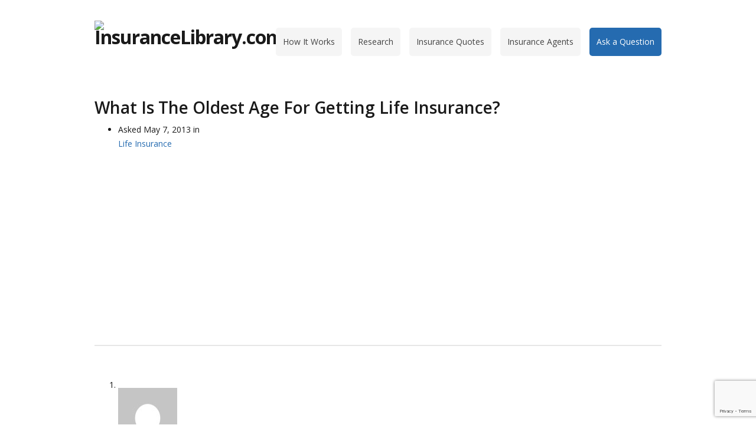

--- FILE ---
content_type: text/html; charset=UTF-8
request_url: https://www.insurancelibrary.com/life-insurance/what-is-the-oldest-age-for-getting-life-insurance
body_size: 19599
content:
<!DOCTYPE html>
<html lang="en-US">
<head>

<meta charset="UTF-8" />
<meta content="width=device-width,minimum-scale=1,maximum-scale=1" name="viewport">
<meta name="format-detection" content="telephone=no">

<link rel="profile" href="http://gmpg.org/xfn/11" />
<link rel="alternate" type="application/rss+xml" title="InsuranceLibrary.com RSS Feed" href="https://www.insurancelibrary.com/feed" />
<link rel="pingback" href="https://www.insurancelibrary.com/xmlrpc.php" />


<!--Plugin Global Hide Admin Tool Bar Active-->

<!-- This website is patched against a big problem not solved from WordPress 3.3+ to date -->

<meta name='robots' content='index, follow, max-image-preview:large, max-snippet:-1, max-video-preview:-1' />
	<style>img:is([sizes="auto" i], [sizes^="auto," i]) { contain-intrinsic-size: 3000px 1500px }</style>
	
	<!-- This site is optimized with the Yoast SEO plugin v26.0 - https://yoast.com/wordpress/plugins/seo/ -->
	<title>What Is The Oldest Age For Getting Life Insurance? - 2020</title>
	<meta name="description" content="What Is The Oldest Age For Getting Life Insurance? is answered free by a licensed agent." />
	<link rel="canonical" href="https://www.insurancelibrary.com/life-insurance/what-is-the-oldest-age-for-getting-life-insurance" />
	<meta property="og:locale" content="en_US" />
	<meta property="og:type" content="article" />
	<meta property="og:title" content="What Is The Oldest Age For Getting Life Insurance? - 2020" />
	<meta property="og:description" content="What Is The Oldest Age For Getting Life Insurance? is answered free by a licensed agent." />
	<meta property="og:url" content="https://www.insurancelibrary.com/life-insurance/what-is-the-oldest-age-for-getting-life-insurance" />
	<meta property="og:site_name" content="InsuranceLibrary.com" />
	<meta property="article:publisher" content="https://www.facebook.com/pages/InsuranceLibrarycom/179524768839546" />
	<meta property="article:published_time" content="2013-05-07T20:17:00+00:00" />
	<meta property="og:image" content="https://www.insurancelibrary.com/wp-content/uploads/2013/04/featured-image.png" />
	<meta property="og:image:width" content="130" />
	<meta property="og:image:height" content="130" />
	<meta property="og:image:type" content="image/png" />
	<meta name="author" content="Justin Blase" />
	<meta name="twitter:card" content="summary_large_image" />
	<meta name="twitter:creator" content="@insurlib" />
	<meta name="twitter:site" content="@insurlib" />
	<meta name="twitter:label1" content="Written by" />
	<meta name="twitter:data1" content="Justin Blase" />
	<script type="application/ld+json" class="yoast-schema-graph">{"@context":"https://schema.org","@graph":[{"@type":"Article","@id":"https://www.insurancelibrary.com/life-insurance/what-is-the-oldest-age-for-getting-life-insurance#article","isPartOf":{"@id":"https://www.insurancelibrary.com/life-insurance/what-is-the-oldest-age-for-getting-life-insurance"},"author":{"name":"Justin Blase","@id":"https://www.insurancelibrary.com/#/schema/person/97975ff2fc068f175699a9cf80f48d5e"},"headline":"What Is The Oldest Age For Getting Life Insurance?","datePublished":"2013-05-07T20:17:00+00:00","mainEntityOfPage":{"@id":"https://www.insurancelibrary.com/life-insurance/what-is-the-oldest-age-for-getting-life-insurance"},"wordCount":9,"commentCount":2,"publisher":{"@id":"https://www.insurancelibrary.com/#organization"},"keywords":["life insurance"],"articleSection":["Life Insurance"],"inLanguage":"en-US","potentialAction":[{"@type":"CommentAction","name":"Comment","target":["https://www.insurancelibrary.com/life-insurance/what-is-the-oldest-age-for-getting-life-insurance#respond"]}]},{"@type":"WebPage","@id":"https://www.insurancelibrary.com/life-insurance/what-is-the-oldest-age-for-getting-life-insurance","url":"https://www.insurancelibrary.com/life-insurance/what-is-the-oldest-age-for-getting-life-insurance","name":"What Is The Oldest Age For Getting Life Insurance? - 2020","isPartOf":{"@id":"https://www.insurancelibrary.com/#website"},"datePublished":"2013-05-07T20:17:00+00:00","description":"What Is The Oldest Age For Getting Life Insurance? is answered free by a licensed agent.","breadcrumb":{"@id":"https://www.insurancelibrary.com/life-insurance/what-is-the-oldest-age-for-getting-life-insurance#breadcrumb"},"inLanguage":"en-US","potentialAction":[{"@type":"ReadAction","target":["https://www.insurancelibrary.com/life-insurance/what-is-the-oldest-age-for-getting-life-insurance"]}]},{"@type":"BreadcrumbList","@id":"https://www.insurancelibrary.com/life-insurance/what-is-the-oldest-age-for-getting-life-insurance#breadcrumb","itemListElement":[{"@type":"ListItem","position":1,"name":"Home","item":"https://www.insurancelibrary.com/"},{"@type":"ListItem","position":2,"name":"What Is The Oldest Age For Getting Life Insurance?"}]},{"@type":"WebSite","@id":"https://www.insurancelibrary.com/#website","url":"https://www.insurancelibrary.com/","name":"InsuranceLibrary.com","description":"","publisher":{"@id":"https://www.insurancelibrary.com/#organization"},"potentialAction":[{"@type":"SearchAction","target":{"@type":"EntryPoint","urlTemplate":"https://www.insurancelibrary.com/?s={search_term_string}"},"query-input":{"@type":"PropertyValueSpecification","valueRequired":true,"valueName":"search_term_string"}}],"inLanguage":"en-US"},{"@type":"Organization","@id":"https://www.insurancelibrary.com/#organization","name":"Insurance Library","url":"https://www.insurancelibrary.com/","logo":{"@type":"ImageObject","inLanguage":"en-US","@id":"https://www.insurancelibrary.com/#/schema/logo/image/","url":"https://www.insurancelibrary.com/wp-content/uploads/2012/09/inslib-website-logo11.png","contentUrl":"https://www.insurancelibrary.com/wp-content/uploads/2012/09/inslib-website-logo11.png","width":310,"height":70,"caption":"Insurance Library"},"image":{"@id":"https://www.insurancelibrary.com/#/schema/logo/image/"},"sameAs":["https://www.facebook.com/pages/InsuranceLibrarycom/179524768839546","https://x.com/insurlib"]},{"@type":"Person","@id":"https://www.insurancelibrary.com/#/schema/person/97975ff2fc068f175699a9cf80f48d5e","name":"Justin Blase","image":{"@type":"ImageObject","inLanguage":"en-US","@id":"https://www.insurancelibrary.com/#/schema/person/image/","url":"https://secure.gravatar.com/avatar/6fa98b5f1cac0beec1c8d38d186767f21736183a0d9c8e8b03f91cedead1770b?s=96&d=mm&r=g","contentUrl":"https://secure.gravatar.com/avatar/6fa98b5f1cac0beec1c8d38d186767f21736183a0d9c8e8b03f91cedead1770b?s=96&d=mm&r=g","caption":"Justin Blase"},"description":"Contact me at (612) 460-1358 Justin Blase is the founder of einsteinsurance.com and is a father, husband, music fan and lover of vintage video games. One of his biggest hobbies is website design, web development and online marketing.","sameAs":["https://www.justinblase.com"],"url":"https://www.insurancelibrary.com/contributor/justin-blase"}]}</script>
	<!-- / Yoast SEO plugin. -->


<link rel='dns-prefetch' href='//ajax.googleapis.com' />
<link rel="alternate" type="application/rss+xml" title="InsuranceLibrary.com &raquo; Feed" href="https://www.insurancelibrary.com/feed" />
<link rel="alternate" type="application/rss+xml" title="InsuranceLibrary.com &raquo; Comments Feed" href="https://www.insurancelibrary.com/comments/feed" />
<link rel="alternate" type="application/rss+xml" title="InsuranceLibrary.com &raquo; What Is The Oldest Age For Getting Life Insurance? Comments Feed" href="https://www.insurancelibrary.com/life-insurance/what-is-the-oldest-age-for-getting-life-insurance/feed" />
<script type="text/javascript">
/* <![CDATA[ */
window._wpemojiSettings = {"baseUrl":"https:\/\/s.w.org\/images\/core\/emoji\/16.0.1\/72x72\/","ext":".png","svgUrl":"https:\/\/s.w.org\/images\/core\/emoji\/16.0.1\/svg\/","svgExt":".svg","source":{"concatemoji":"https:\/\/www.insurancelibrary.com\/wp-includes\/js\/wp-emoji-release.min.js?ver=6.8.3"}};
/*! This file is auto-generated */
!function(s,n){var o,i,e;function c(e){try{var t={supportTests:e,timestamp:(new Date).valueOf()};sessionStorage.setItem(o,JSON.stringify(t))}catch(e){}}function p(e,t,n){e.clearRect(0,0,e.canvas.width,e.canvas.height),e.fillText(t,0,0);var t=new Uint32Array(e.getImageData(0,0,e.canvas.width,e.canvas.height).data),a=(e.clearRect(0,0,e.canvas.width,e.canvas.height),e.fillText(n,0,0),new Uint32Array(e.getImageData(0,0,e.canvas.width,e.canvas.height).data));return t.every(function(e,t){return e===a[t]})}function u(e,t){e.clearRect(0,0,e.canvas.width,e.canvas.height),e.fillText(t,0,0);for(var n=e.getImageData(16,16,1,1),a=0;a<n.data.length;a++)if(0!==n.data[a])return!1;return!0}function f(e,t,n,a){switch(t){case"flag":return n(e,"\ud83c\udff3\ufe0f\u200d\u26a7\ufe0f","\ud83c\udff3\ufe0f\u200b\u26a7\ufe0f")?!1:!n(e,"\ud83c\udde8\ud83c\uddf6","\ud83c\udde8\u200b\ud83c\uddf6")&&!n(e,"\ud83c\udff4\udb40\udc67\udb40\udc62\udb40\udc65\udb40\udc6e\udb40\udc67\udb40\udc7f","\ud83c\udff4\u200b\udb40\udc67\u200b\udb40\udc62\u200b\udb40\udc65\u200b\udb40\udc6e\u200b\udb40\udc67\u200b\udb40\udc7f");case"emoji":return!a(e,"\ud83e\udedf")}return!1}function g(e,t,n,a){var r="undefined"!=typeof WorkerGlobalScope&&self instanceof WorkerGlobalScope?new OffscreenCanvas(300,150):s.createElement("canvas"),o=r.getContext("2d",{willReadFrequently:!0}),i=(o.textBaseline="top",o.font="600 32px Arial",{});return e.forEach(function(e){i[e]=t(o,e,n,a)}),i}function t(e){var t=s.createElement("script");t.src=e,t.defer=!0,s.head.appendChild(t)}"undefined"!=typeof Promise&&(o="wpEmojiSettingsSupports",i=["flag","emoji"],n.supports={everything:!0,everythingExceptFlag:!0},e=new Promise(function(e){s.addEventListener("DOMContentLoaded",e,{once:!0})}),new Promise(function(t){var n=function(){try{var e=JSON.parse(sessionStorage.getItem(o));if("object"==typeof e&&"number"==typeof e.timestamp&&(new Date).valueOf()<e.timestamp+604800&&"object"==typeof e.supportTests)return e.supportTests}catch(e){}return null}();if(!n){if("undefined"!=typeof Worker&&"undefined"!=typeof OffscreenCanvas&&"undefined"!=typeof URL&&URL.createObjectURL&&"undefined"!=typeof Blob)try{var e="postMessage("+g.toString()+"("+[JSON.stringify(i),f.toString(),p.toString(),u.toString()].join(",")+"));",a=new Blob([e],{type:"text/javascript"}),r=new Worker(URL.createObjectURL(a),{name:"wpTestEmojiSupports"});return void(r.onmessage=function(e){c(n=e.data),r.terminate(),t(n)})}catch(e){}c(n=g(i,f,p,u))}t(n)}).then(function(e){for(var t in e)n.supports[t]=e[t],n.supports.everything=n.supports.everything&&n.supports[t],"flag"!==t&&(n.supports.everythingExceptFlag=n.supports.everythingExceptFlag&&n.supports[t]);n.supports.everythingExceptFlag=n.supports.everythingExceptFlag&&!n.supports.flag,n.DOMReady=!1,n.readyCallback=function(){n.DOMReady=!0}}).then(function(){return e}).then(function(){var e;n.supports.everything||(n.readyCallback(),(e=n.source||{}).concatemoji?t(e.concatemoji):e.wpemoji&&e.twemoji&&(t(e.twemoji),t(e.wpemoji)))}))}((window,document),window._wpemojiSettings);
/* ]]> */
</script>
<link rel='stylesheet' id='plugin_name-admin-ui-css-css' href='https://ajax.googleapis.com/ajax/libs/jqueryui/1.13.3/themes/smoothness/jquery-ui.css?ver=4.7.8' type='text/css' media='' />
<link rel='stylesheet' id='tooltipster-css-css' href='https://insurancelib.wpenginepowered.com/wp-content/plugins/arscode-ninja-popups/tooltipster/tooltipster.bundle.min.css?ver=6.8.3' type='text/css' media='all' />
<link rel='stylesheet' id='tooltipster-css-theme-css' href='https://insurancelib.wpenginepowered.com/wp-content/plugins/arscode-ninja-popups/tooltipster/plugins/tooltipster/sideTip/themes/tooltipster-sideTip-light.min.css?ver=6.8.3' type='text/css' media='all' />
<link rel='stylesheet' id='material-design-css-css' href='https://insurancelib.wpenginepowered.com/wp-content/plugins/arscode-ninja-popups/themes/jquery.material.form.css?ver=6.8.3' type='text/css' media='all' />
<link rel='stylesheet' id='jquery-intl-phone-input-css-css' href='https://insurancelib.wpenginepowered.com/wp-content/plugins/arscode-ninja-popups/assets/vendor/intl-tel-input/css/intlTelInput.min.css?ver=6.8.3' type='text/css' media='all' />
<style id='wp-emoji-styles-inline-css' type='text/css'>

	img.wp-smiley, img.emoji {
		display: inline !important;
		border: none !important;
		box-shadow: none !important;
		height: 1em !important;
		width: 1em !important;
		margin: 0 0.07em !important;
		vertical-align: -0.1em !important;
		background: none !important;
		padding: 0 !important;
	}
</style>
<link rel='stylesheet' id='wp-block-library-css' href='https://insurancelib.wpenginepowered.com/wp-includes/css/dist/block-library/style.min.css?ver=6.8.3' type='text/css' media='all' />
<style id='classic-theme-styles-inline-css' type='text/css'>
/*! This file is auto-generated */
.wp-block-button__link{color:#fff;background-color:#32373c;border-radius:9999px;box-shadow:none;text-decoration:none;padding:calc(.667em + 2px) calc(1.333em + 2px);font-size:1.125em}.wp-block-file__button{background:#32373c;color:#fff;text-decoration:none}
</style>
<style id='global-styles-inline-css' type='text/css'>
:root{--wp--preset--aspect-ratio--square: 1;--wp--preset--aspect-ratio--4-3: 4/3;--wp--preset--aspect-ratio--3-4: 3/4;--wp--preset--aspect-ratio--3-2: 3/2;--wp--preset--aspect-ratio--2-3: 2/3;--wp--preset--aspect-ratio--16-9: 16/9;--wp--preset--aspect-ratio--9-16: 9/16;--wp--preset--color--black: #000000;--wp--preset--color--cyan-bluish-gray: #abb8c3;--wp--preset--color--white: #ffffff;--wp--preset--color--pale-pink: #f78da7;--wp--preset--color--vivid-red: #cf2e2e;--wp--preset--color--luminous-vivid-orange: #ff6900;--wp--preset--color--luminous-vivid-amber: #fcb900;--wp--preset--color--light-green-cyan: #7bdcb5;--wp--preset--color--vivid-green-cyan: #00d084;--wp--preset--color--pale-cyan-blue: #8ed1fc;--wp--preset--color--vivid-cyan-blue: #0693e3;--wp--preset--color--vivid-purple: #9b51e0;--wp--preset--gradient--vivid-cyan-blue-to-vivid-purple: linear-gradient(135deg,rgba(6,147,227,1) 0%,rgb(155,81,224) 100%);--wp--preset--gradient--light-green-cyan-to-vivid-green-cyan: linear-gradient(135deg,rgb(122,220,180) 0%,rgb(0,208,130) 100%);--wp--preset--gradient--luminous-vivid-amber-to-luminous-vivid-orange: linear-gradient(135deg,rgba(252,185,0,1) 0%,rgba(255,105,0,1) 100%);--wp--preset--gradient--luminous-vivid-orange-to-vivid-red: linear-gradient(135deg,rgba(255,105,0,1) 0%,rgb(207,46,46) 100%);--wp--preset--gradient--very-light-gray-to-cyan-bluish-gray: linear-gradient(135deg,rgb(238,238,238) 0%,rgb(169,184,195) 100%);--wp--preset--gradient--cool-to-warm-spectrum: linear-gradient(135deg,rgb(74,234,220) 0%,rgb(151,120,209) 20%,rgb(207,42,186) 40%,rgb(238,44,130) 60%,rgb(251,105,98) 80%,rgb(254,248,76) 100%);--wp--preset--gradient--blush-light-purple: linear-gradient(135deg,rgb(255,206,236) 0%,rgb(152,150,240) 100%);--wp--preset--gradient--blush-bordeaux: linear-gradient(135deg,rgb(254,205,165) 0%,rgb(254,45,45) 50%,rgb(107,0,62) 100%);--wp--preset--gradient--luminous-dusk: linear-gradient(135deg,rgb(255,203,112) 0%,rgb(199,81,192) 50%,rgb(65,88,208) 100%);--wp--preset--gradient--pale-ocean: linear-gradient(135deg,rgb(255,245,203) 0%,rgb(182,227,212) 50%,rgb(51,167,181) 100%);--wp--preset--gradient--electric-grass: linear-gradient(135deg,rgb(202,248,128) 0%,rgb(113,206,126) 100%);--wp--preset--gradient--midnight: linear-gradient(135deg,rgb(2,3,129) 0%,rgb(40,116,252) 100%);--wp--preset--font-size--small: 13px;--wp--preset--font-size--medium: 20px;--wp--preset--font-size--large: 36px;--wp--preset--font-size--x-large: 42px;--wp--preset--spacing--20: 0.44rem;--wp--preset--spacing--30: 0.67rem;--wp--preset--spacing--40: 1rem;--wp--preset--spacing--50: 1.5rem;--wp--preset--spacing--60: 2.25rem;--wp--preset--spacing--70: 3.38rem;--wp--preset--spacing--80: 5.06rem;--wp--preset--shadow--natural: 6px 6px 9px rgba(0, 0, 0, 0.2);--wp--preset--shadow--deep: 12px 12px 50px rgba(0, 0, 0, 0.4);--wp--preset--shadow--sharp: 6px 6px 0px rgba(0, 0, 0, 0.2);--wp--preset--shadow--outlined: 6px 6px 0px -3px rgba(255, 255, 255, 1), 6px 6px rgba(0, 0, 0, 1);--wp--preset--shadow--crisp: 6px 6px 0px rgba(0, 0, 0, 1);}:where(.is-layout-flex){gap: 0.5em;}:where(.is-layout-grid){gap: 0.5em;}body .is-layout-flex{display: flex;}.is-layout-flex{flex-wrap: wrap;align-items: center;}.is-layout-flex > :is(*, div){margin: 0;}body .is-layout-grid{display: grid;}.is-layout-grid > :is(*, div){margin: 0;}:where(.wp-block-columns.is-layout-flex){gap: 2em;}:where(.wp-block-columns.is-layout-grid){gap: 2em;}:where(.wp-block-post-template.is-layout-flex){gap: 1.25em;}:where(.wp-block-post-template.is-layout-grid){gap: 1.25em;}.has-black-color{color: var(--wp--preset--color--black) !important;}.has-cyan-bluish-gray-color{color: var(--wp--preset--color--cyan-bluish-gray) !important;}.has-white-color{color: var(--wp--preset--color--white) !important;}.has-pale-pink-color{color: var(--wp--preset--color--pale-pink) !important;}.has-vivid-red-color{color: var(--wp--preset--color--vivid-red) !important;}.has-luminous-vivid-orange-color{color: var(--wp--preset--color--luminous-vivid-orange) !important;}.has-luminous-vivid-amber-color{color: var(--wp--preset--color--luminous-vivid-amber) !important;}.has-light-green-cyan-color{color: var(--wp--preset--color--light-green-cyan) !important;}.has-vivid-green-cyan-color{color: var(--wp--preset--color--vivid-green-cyan) !important;}.has-pale-cyan-blue-color{color: var(--wp--preset--color--pale-cyan-blue) !important;}.has-vivid-cyan-blue-color{color: var(--wp--preset--color--vivid-cyan-blue) !important;}.has-vivid-purple-color{color: var(--wp--preset--color--vivid-purple) !important;}.has-black-background-color{background-color: var(--wp--preset--color--black) !important;}.has-cyan-bluish-gray-background-color{background-color: var(--wp--preset--color--cyan-bluish-gray) !important;}.has-white-background-color{background-color: var(--wp--preset--color--white) !important;}.has-pale-pink-background-color{background-color: var(--wp--preset--color--pale-pink) !important;}.has-vivid-red-background-color{background-color: var(--wp--preset--color--vivid-red) !important;}.has-luminous-vivid-orange-background-color{background-color: var(--wp--preset--color--luminous-vivid-orange) !important;}.has-luminous-vivid-amber-background-color{background-color: var(--wp--preset--color--luminous-vivid-amber) !important;}.has-light-green-cyan-background-color{background-color: var(--wp--preset--color--light-green-cyan) !important;}.has-vivid-green-cyan-background-color{background-color: var(--wp--preset--color--vivid-green-cyan) !important;}.has-pale-cyan-blue-background-color{background-color: var(--wp--preset--color--pale-cyan-blue) !important;}.has-vivid-cyan-blue-background-color{background-color: var(--wp--preset--color--vivid-cyan-blue) !important;}.has-vivid-purple-background-color{background-color: var(--wp--preset--color--vivid-purple) !important;}.has-black-border-color{border-color: var(--wp--preset--color--black) !important;}.has-cyan-bluish-gray-border-color{border-color: var(--wp--preset--color--cyan-bluish-gray) !important;}.has-white-border-color{border-color: var(--wp--preset--color--white) !important;}.has-pale-pink-border-color{border-color: var(--wp--preset--color--pale-pink) !important;}.has-vivid-red-border-color{border-color: var(--wp--preset--color--vivid-red) !important;}.has-luminous-vivid-orange-border-color{border-color: var(--wp--preset--color--luminous-vivid-orange) !important;}.has-luminous-vivid-amber-border-color{border-color: var(--wp--preset--color--luminous-vivid-amber) !important;}.has-light-green-cyan-border-color{border-color: var(--wp--preset--color--light-green-cyan) !important;}.has-vivid-green-cyan-border-color{border-color: var(--wp--preset--color--vivid-green-cyan) !important;}.has-pale-cyan-blue-border-color{border-color: var(--wp--preset--color--pale-cyan-blue) !important;}.has-vivid-cyan-blue-border-color{border-color: var(--wp--preset--color--vivid-cyan-blue) !important;}.has-vivid-purple-border-color{border-color: var(--wp--preset--color--vivid-purple) !important;}.has-vivid-cyan-blue-to-vivid-purple-gradient-background{background: var(--wp--preset--gradient--vivid-cyan-blue-to-vivid-purple) !important;}.has-light-green-cyan-to-vivid-green-cyan-gradient-background{background: var(--wp--preset--gradient--light-green-cyan-to-vivid-green-cyan) !important;}.has-luminous-vivid-amber-to-luminous-vivid-orange-gradient-background{background: var(--wp--preset--gradient--luminous-vivid-amber-to-luminous-vivid-orange) !important;}.has-luminous-vivid-orange-to-vivid-red-gradient-background{background: var(--wp--preset--gradient--luminous-vivid-orange-to-vivid-red) !important;}.has-very-light-gray-to-cyan-bluish-gray-gradient-background{background: var(--wp--preset--gradient--very-light-gray-to-cyan-bluish-gray) !important;}.has-cool-to-warm-spectrum-gradient-background{background: var(--wp--preset--gradient--cool-to-warm-spectrum) !important;}.has-blush-light-purple-gradient-background{background: var(--wp--preset--gradient--blush-light-purple) !important;}.has-blush-bordeaux-gradient-background{background: var(--wp--preset--gradient--blush-bordeaux) !important;}.has-luminous-dusk-gradient-background{background: var(--wp--preset--gradient--luminous-dusk) !important;}.has-pale-ocean-gradient-background{background: var(--wp--preset--gradient--pale-ocean) !important;}.has-electric-grass-gradient-background{background: var(--wp--preset--gradient--electric-grass) !important;}.has-midnight-gradient-background{background: var(--wp--preset--gradient--midnight) !important;}.has-small-font-size{font-size: var(--wp--preset--font-size--small) !important;}.has-medium-font-size{font-size: var(--wp--preset--font-size--medium) !important;}.has-large-font-size{font-size: var(--wp--preset--font-size--large) !important;}.has-x-large-font-size{font-size: var(--wp--preset--font-size--x-large) !important;}
:where(.wp-block-post-template.is-layout-flex){gap: 1.25em;}:where(.wp-block-post-template.is-layout-grid){gap: 1.25em;}
:where(.wp-block-columns.is-layout-flex){gap: 2em;}:where(.wp-block-columns.is-layout-grid){gap: 2em;}
:root :where(.wp-block-pullquote){font-size: 1.5em;line-height: 1.6;}
</style>
<link rel='stylesheet' id='js_composer_custom_css-css' href='https://insurancelib.wpenginepowered.com/wp-content/uploads/js_composer/custom.css?ver=4.12.1' type='text/css' media='all' />
<link rel='stylesheet' id='bsf-Defaults-css' href='https://insurancelib.wpenginepowered.com/wp-content/uploads/smile_fonts/Defaults/Defaults.css?ver=6.8.3' type='text/css' media='all' />
<script type="text/javascript" src="https://insurancelib.wpenginepowered.com/wp-includes/js/jquery/jquery.min.js?ver=3.7.1" id="jquery-core-js"></script>
<script type="text/javascript" src="https://insurancelib.wpenginepowered.com/wp-includes/js/jquery/jquery-migrate.min.js?ver=3.4.1" id="jquery-migrate-js"></script>
<link rel="https://api.w.org/" href="https://www.insurancelibrary.com/wp-json/" /><link rel="alternate" title="JSON" type="application/json" href="https://www.insurancelibrary.com/wp-json/wp/v2/posts/5308" /><link rel="EditURI" type="application/rsd+xml" title="RSD" href="https://www.insurancelibrary.com/xmlrpc.php?rsd" />
<link rel='shortlink' href='https://www.insurancelibrary.com/?p=5308' />
<link rel="alternate" title="oEmbed (JSON)" type="application/json+oembed" href="https://www.insurancelibrary.com/wp-json/oembed/1.0/embed?url=https%3A%2F%2Fwww.insurancelibrary.com%2Flife-insurance%2Fwhat-is-the-oldest-age-for-getting-life-insurance" />
<link rel="alternate" title="oEmbed (XML)" type="text/xml+oembed" href="https://www.insurancelibrary.com/wp-json/oembed/1.0/embed?url=https%3A%2F%2Fwww.insurancelibrary.com%2Flife-insurance%2Fwhat-is-the-oldest-age-for-getting-life-insurance&#038;format=xml" />

<!-- Comment Rating plugin Version: 3.1.6 by Bob King, http://wealthynetizen.com/, dynamic comment voting & styling. -->
<style type="text/css" media="screen">
   .ckrating_highly_rated {;}
   .ckrating_poorly_rated {;}
   .ckrating_hotly_debated {;}
</style>

<!--[if lt IE 9]><script src="https://insurancelib.wpenginepowered.com/wp-content/themes/knowhow/js/html5.js"></script><![endif]--><!--[if (gte IE 6)&(lte IE 8)]><script src="https://insurancelib.wpenginepowered.com/wp-content/themes/knowhow/js/selectivizr-min.js"></script><![endif]--><!-- Custom Styling -->
<style type="text/css">
.obama_care_have_a_question{
	background: #FBFBFB;
	border-radius: 5px;
        border-style: solid;
        border-width: 1px;
        border-color: #cccccc;
	font-weight: normal;
	display: table;
	margin: 20px 0px 40px 0px;
	padding: 25px 25px 20px 25px;
}
.obama_care_ask_an_expert input{
	background: #F79820;
	color: #ffffff;
	font-weight: bold;
	padding: 12px 20px;
	margin-top: 35px;
	margin-left:-45px;
}
.obama_care_have_a_question_img {
content:url(https://insurancelib.wpenginepowered.com/wp-content/uploads/2013/12/obamacare-ask.png);
}
.quote_module1_container {
  background-color:#5D8EBD;
}
.insurance-savingstext {
color: #FFFFFF;
font-size: 20px;
font-weight: bold;
margin-bottom: 0px;
margin-top: 30px;
}
.insurance-blue-subcontainer {
display: table;
width: 400px;
}
h6.insurance-bluebox-heading {
  color:#FBCC42;
  font-size:20px;
  font-weight:700;
  margin:10px 0;
}
.lappy-girl {
width: 100%;
height: 100%;
}
.state_category_quote_template #breadcrumbs {
    margin-bottom: 20px;
margin-top: 10px;
}
.state_category_quote_template .quote_module_container {
  background-color:#FFFFFF;
  background-position:initial initial;
  background-repeat:initial initial;
  display:table;
  margin:40px 0 40px;
  width:100%;
}
li.quote_page_qs_bullet {
  background-color:#EEEEEE;
  border-bottom-color:#FFFFFF;
  border-bottom-style:solid;
  border-left-color:#256BB0;
  border-left-style:solid;
  border-top-style:solid;
  border-width:0 0 1px 6px;
  padding-bottom:8px;
  padding-left:20px;
  padding-top:8px;
}
li.quote_page_qs_bullet_2 {
  background-color:#EEEEEE;
  border-bottom-color:#FFFFFF;
  border-bottom-style:solid;
  border-left-color:#F79820;
  border-left-style:solid;
  border-top-style:solid;
  border-width:0 0 1px 6px;
  padding-bottom:8px;
  padding-left:20px;
  padding-top:8px;
}
li.quote_page_qs_bullet_3 {
  background-color:#EEEEEE;
  border-bottom-color:#FFFFFF;
  border-bottom-style:solid;
  border-left-color:#7DCAA7;
  border-left-style:solid;
  border-top-style:solid;
  border-width:0 0 1px 6px;
  padding-bottom:8px;
  padding-left:20px;
  padding-top:8px;
}
.quote_module1_container .quote_module1_content {
  margin:0 auto;
  padding:20px;
  width:760px;
}
ul.quote_page_quick_stats {
list-style-type: none;
margin-left: -25px;
}
ul.quote_page_company_list {
column-count:3;
-moz-column-count:3; /* Firefox */
-webkit-column-count:3; /* Safari and Chrome */
}
.back_to_top_button {
background-color: #eeeeee;
padding: 15px;
border-radius: 5px;
font-weight: bold;
width: 300px;
margin-left: auto;
margin-right: auto;
text-align: center;
text-decoration: none;
margin-top: 15px;
margin-bottom: 15px;
}
.qoutes_by_types_row_right {
    float: left;
    margin: 5px;
}
.qoutes_by_types_row_right_heading {
    border-bottom: 1px solid #CCCCCC;
    margin: 0;
}
.mid_page_quote_form {
background-color: #FDE5A0;
border-left-style: solid;
border-left-width: 6px;
border-left-color: #E77368;
padding: 20px;
}
img.mid_page_einstein {
float: left;
margin-top: 10px;
}
.mid_page_text_line_2 {
font-size: 15px;
}
.mid_page_zip_box {
font-size:18px;
height:30px;
width:90px;
text-align:center;
}
.mid_page_quote_button {
background-attachment:scroll;
background-color:transparent;
background-image:url(https://insurancelib.wpenginepowered.com/images/quote-submit.png);
background-position:0 0;
background-repeat:repeat repeat;
border:medium none;
color:transparent;
font-size:14px;
height:40px;
padding:5px 7px;
width:190px;
vertical-align: top;
margin-left: 5px;
margin-top: 10px;
}
.input_button_row {
display: table-cell;
}
img.auto_company_logos {
margin-left: 35px;
margin-top: 15px;
}
.welcome_pop {
border: 0px;
vertical-align:top;
background-color: #cccccc;
}
.playbook-header {
font-size: 18px;
font-style: bold;
font-color: #F79820;
}
.post_top_ad {
    margin-top: -15px;
    padding-bottom: 40px;
    text-align: center;
}
.mid_post_quote_form {
background-color: #eeeeee;
border-left-style: solid;
border-left-width: 0px;
border-left-color: #256BB0;
padding: 20px;
margin-top: 20px;
margin-bottom: 35px;
}
.bottomads{
padding:0px
}
.bottomadleft{
float:left;
width:345px;
}
.bottomadright{
float:right;
margin-top:20px;
}
.mid_page_zip_box zip-box{
align:center;
}
.input_button_row2 {
display:table-cell;
text-align:center;
}
.p_table_1 li img {
display:none;
}
.state_top_adsense {
padding: 15px;
}
.state_template h2 {
margin-top: 25px;
}
.webinar_confirmation_box {
background-color: #eeeeee;
padding: 30px;
border-type: solid;
border-width: 1px;
border-color: #256BB0;
}
.webinar_confirmation_box2 {
background-color: #FFE28D;
padding: 30px;
border-type: solid;
border-width: 1px;
border-color: #256BB0;
}
.quote_landing_background {
width: 620px;
background-color: #5D8EBD;
padding:100px;
}
.impairment_quote_bottom_form {
background-color: #eeeeee;
border-left-style: solid;
border-left-width: 15px;
border-left-color: #256BB0;
padding: 20px;
margin-top: 20px;
margin-bottom: 35px;
}
.impairment_quote_bottom_form_bottom_text {
font-size: 16px;
}
.impairment_quote_bottom_form_top_text {
font-size: 22px;
font-color: #256BB0;
}
.impairment_quote_bottom_form_input_button_row {
text-align: center;
margin-bottom: 15px;
}
.impairment_quote_bottom_form_quote_button {
background-attachment:scroll;
background-color:transparent;
background-image:url(https://insurancelib.wpenginepowered.com/images/quote-submit.png);
background-position:0 0;
background-repeat:repeat repeat;
border:medium none;
color:transparent;
font-size:14px;
height:40px;
padding:5px 7px;
width:190px;
vertical-align: top;
margin-left: 5px;
margin-top: 5px;
}
.impairment_quote_middle_form {
background-color: #eeeeee;
border-left-style: solid;
border-left-width: 15px;
border-left-color: #F79820;
padding: 20px;
margin-top: 20px;
margin-bottom: 35px;
}
.impairment_quote_middle_form_bottom_text {
font-size: 16px;
}
.impairment_quote_middle_form_top_text {
font-size: 22px;
font-color: #256BB0;
}
.impairment_quote_middle_form_input_button_row {
text-align: center;
margin-bottom: 15px;
}
.impairment_quote_middle_form_quote_button {
background-attachment:scroll;
background-color:transparent;
background-image:url(https://insurancelib.wpenginepowered.com/wp-content/uploads/2015/10/quote-submit.png);
background-position:0 0;
background-repeat:repeat repeat;
border:medium none;
color:transparent;
font-size:14px;
height:40px;
padding:5px 7px;
width:190px;
vertical-align: top;
margin-left: 5px;
margin-top: 5px;
}
.il-post-top-ad {
width: 100%;
margin-top: 15px;
padding-bottom: 35px;
border-bottom-style: solid;
border-bottom-color: #E6E6E6;
border-bottom-width: 1.5px;
}
.il-post-bottom-ad {
margin-top: 20px;
margin-bottom: 30px;
width: 100%;
}
.xXrVlNgBeRpZbBaQfVyNzRiU {
  clear:both;
  margin:-30px 20px 20px;
}
</style>
<link rel="shortcut icon" href="https://insurancelib.wpenginepowered.com/wp-content/uploads/2012/09/il-favicon1.png"/>
<style type="text/css"> header, nav, section{ display: block; }
html{ font-size: 100%; }
html, input{ font-family: sans-serif; }
body{ margin-top: 0px; margin-right: 0px; margin-bottom: 0px; margin-left: 0px; }
h1{ font-size: 2em; margin-top: 0.67em; margin-right: 0px; margin-bottom: 0.67em; margin-left: 0px; }
h2{ font-size: 1.5em; margin-top: 0.83em; margin-right: 0px; margin-bottom: 0.83em; margin-left: 0px; }
h3{ font-size: 1.17em; margin-top: 1em; margin-right: 0px; margin-bottom: 1em; margin-left: 0px; }
p{ margin-top: 1em; margin-right: 0px; margin-bottom: 1em; margin-left: 0px; }
 ul{ margin-top: 1em; margin-right: 0px; margin-bottom: 1em; margin-left: 0px; }
 ul{ padding-top: 0px; padding-right: 0px; padding-bottom: 0px; padding-left: 40px; }
nav ul{ list-style-type: none; list-style-position: initial; list-style-image: none; }
img{ border-top-width: 0px; border-right-width: 0px; border-bottom-width: 0px; border-left-width: 0px; border-style: initial; border-color: initial; }
form{ margin-top: 0px; margin-right: 0px; margin-bottom: 0px; margin-left: 0px; }
 input{ font-size: 100%; margin-top: 0px; margin-right: 0px; margin-bottom: 0px; margin-left: 0px; vertical-align: baseline; }
 input{ line-height: normal; }
 input[type="submit"]{ cursor: pointer; -webkit-appearance: button; }
.clearfix{ }
.clearfix::before, .clearfix::after{ display: table; content: ''; }
.clearfix::after{ clear: both; }
img{ max-width: 100%; height: auto; }
img{ }
html{ background-image: initial; background-attachment: initial; background-origin: initial; background-clip: initial; background-color: rgb(255, 255, 255); background-position: initial initial; background-repeat: initial initial; }
body{ font: normal normal normal 14px/24px 'Open Sans', Helvetica, Arial, sans-serif; color: rgb(26, 26, 26); overflow-x: hidden; }
a{ text-decoration: none; outline-width: 0px; outline-style: initial; outline-color: initial; -webkit-transition-duration: 0.12s; -webkit-transition-timing-function: ease-out; color: rgb(37, 107, 176); }
h1, h2, h3{ font-weight: 600; margin-top: 0px; margin-right: 0px; margin-bottom: 10px; margin-left: 0px; color: rgb(26, 26, 26); }
.container{ margin-top: 0px; margin-right: auto; margin-bottom: 0px; margin-left: auto; max-width: 960px; padding-top: 0px; padding-right: 25px; padding-bottom: 0px; padding-left: 25px; }
#content{ padding-top: 40px; padding-right: 0px; padding-bottom: 0px; padding-left: 0px; box-sizing: border-box; }
#primary{ }
#header{ padding-top: 35px; padding-right: 0px; padding-bottom: 20px; padding-left: 0px; position: relative; z-index: 8000; }
#header #logo{ float: left; }
#header #logo h1{ margin-top: 0px; margin-right: 0px; margin-bottom: 0px; margin-left: 0px; font-size: 32px; }
#header #logo, #header #logo a{ font-size: 32px; color: rgb(26, 26, 26); text-decoration: none; font-weight: 700; letter-spacing: -1px; max-width: 250px; }
#header #logo img{ display: block; }
#primary-nav{ float: right; margin-top: 12px; margin-right: 0px; margin-bottom: 0px; margin-left: 0px; padding-top: 0px; padding-right: 0px; padding-bottom: 0px; padding-left: 0px; }
#primary-nav ul{ list-style-type: none; list-style-position: outside; list-style-image: none; margin-top: 0px; margin-right: 0px; margin-bottom: 0px; margin-left: 0px; padding-top: 0px; padding-right: 0px; padding-bottom: 0px; padding-left: 0px; }
#primary-nav ul a{ display: block; color: rgb(68, 68, 68); position: relative; line-height: 18px; padding-top: 5px; padding-right: 8px; padding-bottom: 5px; padding-left: 8px; font-size: 12px; background-color: rgb(245, 245, 245); border-top-left-radius: 5px 5px; border-top-right-radius: 5px 5px; border-bottom-right-radius: 5px 5px; border-bottom-left-radius: 5px 5px; text-decoration: none; }
@media screen and (min-width: 700px){
#primary-nav ul a{ font-size: 14px; padding-top: 15px; padding-right: 12px; padding-bottom: 15px; padding-left: 12px; }
}
#primary-nav ul li:last-child{ padding-top: 0px; padding-right: 0px; padding-bottom: 0px; padding-left: 0px; margin-top: 0px; margin-right: 0px; margin-bottom: 0px; margin-left: 0px; }
#primary-nav a.btn--login{ background-image: initial; background-attachment: initial; background-origin: initial; background-clip: initial; background-color: rgb(37, 107, 176); color: rgb(255, 255, 255); background-position: initial initial; background-repeat: initial initial; }
#primary-nav ul li{ float: left; z-index: 40; margin-top: 0px; margin-right: 10px; margin-bottom: 15px; margin-left: 0px; padding-top: 0px; padding-right: 0px; padding-bottom: 0px; padding-left: 0px; position: relative; }
@media screen and (min-width: 700px){
#primary-nav ul li{ margin-top: 0px; margin-right: 15px; margin-bottom: 15px; margin-left: 0px; }
}
#primary-nav ul ul{ background-image: initial; background-attachment: initial; background-origin: initial; background-clip: initial; background-color: rgb(255, 255, 255); border-top-width: 1px; border-right-width: 1px; border-bottom-width: 1px; border-left-width: 1px; border-top-style: solid; border-right-style: solid; border-bottom-style: solid; border-left-style: solid; border-top-color: rgb(204, 204, 204); border-right-color: rgb(204, 204, 204); border-bottom-color: rgb(204, 204, 204); border-left-color: rgb(204, 204, 204); box-shadow: rgba(0, 0, 0, 0.0976562) 1px 1px 2px; margin-right: 0px; margin-bottom: 0px; margin-left: 0px; padding-top: 10px; padding-right: 0px; padding-bottom: 10px; padding-left: 0px; position: absolute; top: -9999em; width: 220px; border-top-left-radius: 5px 5px; border-top-right-radius: 5px 5px; border-bottom-right-radius: 5px 5px; border-bottom-left-radius: 5px 5px; margin-top: 18px; background-position: initial initial; background-repeat: initial initial; }
#primary-nav ul ul::before{ border-top-color: transparent; border-right-color: transparent; border-bottom-color: rgb(255, 255, 255); border-left-color: transparent; border-top-style: solid; border-right-style: solid; border-bottom-style: solid; border-left-style: solid; border-top-width: 12px; border-right-width: 12px; border-bottom-width: 12px; border-left-width: 12px; content: ''; height: 0px; left: 25px; position: absolute; top: -24px; width: 0px; z-index: 999; }
#primary-nav ul ul::after{ border-top-color: transparent; border-right-color: transparent; border-bottom-color: rgb(204, 204, 204); border-left-color: transparent; border-top-style: solid; border-right-style: solid; border-bottom-style: solid; border-left-style: solid; border-top-width: 12px; border-right-width: 12px; border-bottom-width: 12px; border-left-width: 12px; content: ''; height: 0px; left: 25px; position: absolute; top: -25px; width: 0px; z-index: 998; }
#primary-nav ul ul li{ background-image: initial; background-attachment: initial; background-origin: initial; background-clip: initial; background-color: initial; float: none; width: 100%; margin-top: 0px; margin-right: 0px; margin-bottom: 0px; margin-left: 0px; padding-top: 0px; padding-right: 0px; padding-bottom: 0px; padding-left: 0px; border-top-width: 0px; border-right-width: 0px; border-bottom-width: 0px; border-left-width: 0px; border-style: initial; border-color: initial; height: auto; text-align: left; background-position: 0px 50%; background-repeat: initial initial; }
#primary-nav ul ul li a{ font-size: 13px; font-weight: 400; color: rgb(68, 68, 68); padding-top: 5px; padding-right: 10px; padding-bottom: 5px; padding-left: 10px; display: block; margin-top: 0px; margin-right: 10px; margin-bottom: 2px; margin-left: 10px; border-left-width: 0px; border-left-style: initial; border-left-color: initial; background-image: none; background-attachment: initial; background-origin: initial; background-clip: initial; background-color: initial; background-position: initial initial; background-repeat: initial initial; }
@media (max-width: 400px) and (min-width: 0){
#live-search{ background-image: url(images/inslibrary-homepage-hero-400.jpg); background-attachment: initial; background-origin: initial; background-clip: initial; background-color: initial; background-position: initial initial; background-repeat: initial initial; }
}
@media (max-width: 600px) and (min-width: 401px){
#live-search{ background-image: url(images/inslibrary-homepage-hero-600.jpg); background-attachment: initial; background-origin: initial; background-clip: initial; background-color: initial; background-position: initial initial; background-repeat: initial initial; }
}
@media (max-width: 800px) and (min-width: 601px){
#live-search{ background-image: url(images/inslibrary-homepage-hero-800.jpg); background-attachment: initial; background-origin: initial; background-clip: initial; background-color: initial; background-position: initial initial; background-repeat: initial initial; }
}
@media (max-width: 1000px) and (min-width: 801px){
#live-search{ background-image: url(images/inslibrary-homepage-hero-1000.jpg); background-attachment: initial; background-origin: initial; background-clip: initial; background-color: initial; background-position: initial initial; background-repeat: initial initial; }
}
@media (min-width: 1001px){
#live-search{ background-image: url(images/inslibrary-homepage-hero-1200.jpg); background-attachment: initial; background-origin: initial; background-clip: initial; background-color: initial; background-position: initial initial; background-repeat: initial initial; }
}
#live-search{ background-size: cover; text-align: center; color: rgb(255, 229, 153); padding-top: 120px; padding-right: 25px; padding-bottom: 120px; padding-left: 25px; margin-top: 0px; margin-right: 0px; margin-bottom: 0px; margin-left: 0px; background-position: 50% 50%; }
#live-search .live-search__header{ color: rgb(255, 255, 255); font-size: 50px; text-transform: uppercase; padding-bottom: 10px; font-weight: normal; line-height: 1.2; }
#live-search .live-search__subheader{ text-transform: lowercase; font-size: 24px; padding-bottom: 20px; }
.searchform{ box-sizing: border-box; margin-bottom: 40px; clear: both; }
#live-search .searchform{ margin-bottom: 0px; }
.searchform #s{ float: left; width: 78%; color: rgb(89, 89, 89); font-size: 18px; border-style: initial; border-color: initial; background-image: initial; background-attachment: initial; background-origin: initial; background-clip: initial; background-color: rgb(255, 255, 255); padding-top: 14px; padding-right: 14px; padding-bottom: 14px; padding-left: 14px; border-top-width: 1px; border-right-width: 1px; border-bottom-width: 1px; border-left-width: 1px; border-top-style: solid; border-right-style: solid; border-bottom-style: solid; border-left-style: solid; border-top-color: rgb(192, 192, 192); border-right-color: rgb(192, 192, 192); border-bottom-color: rgb(192, 192, 192); border-left-color: rgb(192, 192, 192); box-sizing: border-box; border-top-left-radius: 0px 0px; border-top-right-radius: 0px 0px; border-bottom-right-radius: 0px 0px; border-bottom-left-radius: 0px 0px; background-position: initial initial; background-repeat: initial initial; }
#live-search .searchform #s{ background-image: initial; background-attachment: initial; background-origin: initial; background-clip: initial; background-color: rgba(255, 255, 255, 0.746094); border-top-width: 0px; border-right-width: 0px; border-bottom-width: 0px; border-left-width: 0px; border-style: initial; border-color: initial; padding-top: 15px; padding-right: 15px; padding-bottom: 15px; padding-left: 15px; background-position: initial initial; background-repeat: initial initial; }
#searchsubmit{ float: right; width: 20%; }
#search-wrap{ position: relative; }
@media only screen and (max-width: 700px){
#live-search .live-search__header{ font-size: 32px; padding-bottom: 0px; }
#live-search{ padding-top: 50px; padding-right: 0px; padding-bottom: 50px; padding-left: 0px; }
}
.ajax-loading{ background-image: url(images/ajax-loader.gif); background-attachment: scroll; background-origin: initial; background-clip: initial; background-color: transparent; display: none; height: 16px; width: 16px; position: absolute; right: 135px; top: 20px; background-position: 0px 0px; background-repeat: no-repeat no-repeat; }
input{ background-image: initial; background-attachment: initial; background-origin: initial; background-clip: initial; background-color: rgb(255, 255, 255); border-top-width: 1px; border-right-width: 1px; border-bottom-width: 1px; border-left-width: 1px; border-top-style: solid; border-right-style: solid; border-bottom-style: solid; border-left-style: solid; border-top-color: rgb(212, 216, 217); border-right-color: rgb(212, 216, 217); border-bottom-color: rgb(212, 216, 217); border-left-color: rgb(212, 216, 217); color: rgb(0, 0, 0); text-shadow: rgba(255, 255, 255, 0.199219) 0px 1px 0px; padding-top: 8px; padding-right: 10px; padding-bottom: 8px; padding-left: 10px; box-shadow: rgba(0, 0, 0, 0.046875) 0px 0px 5px inset; border-top-left-radius: 1px 1px; border-top-right-radius: 1px 1px; border-bottom-right-radius: 1px 1px; border-bottom-left-radius: 1px 1px; background-position: initial initial; background-repeat: initial initial; }
.widget{ font-size: 13px; margin-bottom: 20px; }
.top_leaderboard_content_item .top_leaderboard_avatar_link{ display: block; float: left; margin-right: 10px; margin-bottom: 10px; max-width: 50px; }
.top_leaderboard_content_item .top_leaderboard_ranknumber{ width: 20px; height: 20px; margin-top: 1px; margin-right: 10px; margin-bottom: 0px; margin-left: 0px; border-top-left-radius: 50% 50%; border-top-right-radius: 50% 50%; border-bottom-right-radius: 50% 50%; border-bottom-left-radius: 50% 50%; background-image: initial; background-attachment: initial; background-origin: initial; background-clip: initial; background-color: rgb(247, 152, 32); text-align: center; color: rgb(255, 255, 255); font-size: 11px; line-height: 1.8; font-weight: 700; display: block; float: left; background-position: initial initial; background-repeat: initial initial; }
.top_leaderboard_content_item .top_leaderboard_udetail{ padding-left: 10px; font-weight: 700; font-size: 12px; line-height: 16px; color: rgb(130, 154, 154); }
.top_leaderboard_content_item .top_leaderboard_udetail .top_leaderboard_uname, .top_leaderboard_content_item .top_leaderboard_udetail .top_leaderboard_uname a{ color: rgb(37, 107, 176); font-weight: bold; font-size: 14px; }
.top_leaderboard_udetail a{ font-size: 16px; }
@media screen and (max-width: 650px){
#live-search .searchform{ width: 100%; }
}
.homepage-selling-points{ text-align: center; }
.homepage-selling-points p{ text-align: left; }
@media screen and (min-width: 700px){
.homepage-selling-points .widget{ box-sizing: border-box; float: left; width: 32%; margin-right: 2%; }
.homepage-selling-points .widget:last-child{ margin-right: 0px; }
}
.homepage-selling-points .widget-title{ color: rgb(37, 107, 176); }
.homepage-selling-points__icon{ display: inline-block; }
@media screen and (max-width: 960px){
#primary{ }
#header #logo{ float: none; margin-top: 0px; margin-right: auto; margin-bottom: 30px; margin-left: auto; }
#header #logo h1{ margin-top: 0px; margin-right: auto; margin-bottom: 0px; margin-left: auto; }
#header #logo img{ margin-top: 0px; margin-right: auto; margin-bottom: 0px; margin-left: auto; }
#primary-nav{ clear: both; float: none; margin-top: 0px; margin-right: auto; margin-bottom: 0px; margin-left: auto; text-align: center; }
#primary-nav ul li{ float: none; display: inline-block; }
}
@media screen and (max-width: 768px){
#primary{ background-image: none; background-attachment: initial; background-origin: initial; background-clip: initial; background-color: initial; background-position: initial initial; background-repeat: initial initial; }
#content{ width: auto; float: none; clear: both; margin-top: 0px; margin-right: 0px; margin-bottom: 20px; margin-left: 0px; }
#header{ text-align: center; }
#header #logo{ float: none; margin-top: 0px; margin-right: auto; margin-bottom: 24px; margin-left: auto; }
#header #logo h1{ margin-top: 0px; margin-right: auto; margin-bottom: 0px; margin-left: auto; }
#header #logo img{ margin-top: 0px; margin-right: auto; margin-bottom: 0px; margin-left: auto; }
#primary-nav{ margin-top: 0px; margin-right: 0px; margin-bottom: 0px; margin-left: 0px; float: none; }
#primary-nav ul{ }
}
@media screen and (max-width: 500px){
#live-search #s{ width: 100%; }
#live-search #searchsubmit{ width: 100%; display: block; margin-top: 10px; }
 .container{ }
}
.btn{ padding-top: 15px; padding-right: 15px; padding-bottom: 15px; padding-left: 15px; font-size: 18px; border-top-left-radius: 0px 0px; border-top-right-radius: 0px 0px; border-bottom-right-radius: 0px 0px; border-bottom-left-radius: 0px 0px; margin-top: 0px; margin-right: 0px; margin-bottom: 0px; margin-left: 0px; background-image: initial; background-attachment: initial; background-origin: initial; background-clip: initial; background-color: rgb(245, 245, 245); border-top-width: 0px; border-right-width: 0px; border-bottom-width: 0px; border-left-width: 0px; border-style: initial; border-color: initial; text-decoration: none; display: inline-block; background-position: initial initial; background-repeat: initial initial; }
.btn--orange{ color: rgb(255, 255, 255); background-image: initial; background-attachment: initial; background-origin: initial; background-clip: initial; background-color: rgb(247, 152, 32); background-position: initial initial; background-repeat: initial initial; }</style><meta name="thumbnail" content="https://secure.gravatar.com/avatar/ce19c206b4edeb1d77a85dd6c8a1e185e04598463a6007285438e350cf074dc6?s=100&#038;d=mm&#038;r=g" /><meta name="generator" content="Powered by Visual Composer - drag and drop page builder for WordPress."/>
<!--[if lte IE 9]><link rel="stylesheet" type="text/css" href="https://insurancelib.wpenginepowered.com/wp-content/plugins/js_composer/assets/css/vc_lte_ie9.min.css" media="screen"><![endif]--><!--[if IE  8]><link rel="stylesheet" type="text/css" href="https://insurancelib.wpenginepowered.com/wp-content/plugins/js_composer/assets/css/vc-ie8.min.css" media="screen"><![endif]--><noscript><style type="text/css"> .wpb_animate_when_almost_visible { opacity: 1; }</style></noscript>

</head><body id="body" class="wp-singular post-template-default single single-post postid-5308 single-format-standard wp-theme-knowhow wpb-js-composer js-comp-ver-4.12.1 vc_responsive" rel="5308">

<!-- Google Tag Manager -->
<noscript><iframe src="//www.googletagmanager.com/ns.html?id=GTM-P6WN4X"
height="0" width="0" style="display:none;visibility:hidden"></iframe></noscript>
<script>(function(w,d,s,l,i){w[l]=w[l]||[];w[l].push({'gtm.start':
new Date().getTime(),event:'gtm.js'});var f=d.getElementsByTagName(s)[0],
j=d.createElement(s),dl=l!='dataLayer'?'&l='+l:'';j.async=true;j.src=
'//www.googletagmanager.com/gtm.js?id='+i+dl;f.parentNode.insertBefore(j,f);
})(window,document,'script','dataLayer','GTM-P6WN4X');</script>
<!-- End Google Tag Manager -->

<div id="site-container-off">

<!-- #header -->
<header id="header" class="clearfix">
<div class="container">

<!-- #logo -->
  <div id="logo">
          <a href="https://www.insurancelibrary.com">
            <img alt="InsuranceLibrary.com" src="https://insurancelib.wpenginepowered.com/wp-content/uploads/2012/09/inslib-website-logo11.png">
            </a>
       </div>
<!-- /#logo -->
<!-- #primary-nav -->
<nav id="primary-nav" role="navigation" class="clearfix">
  <ul>
    <li><a href="/how-it-works/">How It Works</a></li>
    <li><a href="/research-insurance/">Research</a>
      <ul>
        	<li class="cat-item cat-item-6"><a href="https://www.insurancelibrary.com/category/auto-insurance">Auto Insurance</a>
</li>
	<li class="cat-item cat-item-8"><a href="https://www.insurancelibrary.com/category/life-insurance">Life Insurance</a>
</li>
	<li class="cat-item cat-item-9"><a href="https://www.insurancelibrary.com/category/health-insurance">Health Insurance</a>
</li>
	<li class="cat-item cat-item-23"><a href="https://www.insurancelibrary.com/category/medicare-insurance">Medicare Insurance</a>
</li>
	<li class="cat-item cat-item-7"><a href="https://www.insurancelibrary.com/category/home-insurance">Home Insurance</a>
</li>
	<li class="cat-item cat-item-16"><a href="https://www.insurancelibrary.com/category/renters-insurance">Renters Insurance</a>
</li>
	<li class="cat-item cat-item-234"><a href="https://www.insurancelibrary.com/category/critical-illness-insurance">Critical Illness Insurance</a>
</li>
	<li class="cat-item cat-item-227"><a href="https://www.insurancelibrary.com/category/disability-insurance">Disability Insurance</a>
</li>
	<li class="cat-item cat-item-229"><a href="https://www.insurancelibrary.com/category/annuities">Annuities</a>
</li>
	<li class="cat-item cat-item-228"><a href="https://www.insurancelibrary.com/category/long-term-care-insurance">Long-Term Care Insurance</a>
</li>
	<li class="cat-item cat-item-230"><a href="https://www.insurancelibrary.com/category/retirement-plans">Retirement Plans</a>
</li>
	<li class="cat-item cat-item-1"><a href="https://www.insurancelibrary.com/category/uncategorized">Uncategorized</a>
</li>
	<li class="cat-item cat-item-14"><a href="https://www.insurancelibrary.com/category/other-insurance">Other Insurance</a>
</li>
      </ul>
    </li>
          <li><a href="/insurance-quotes/">Insurance Quotes</a>
        <ul>
                                <li><a href="https://www.insurancelibrary.com/insurance-quotes">Insurance Quotes</a></li>
                      <li><a href="https://www.insurancelibrary.com/insurance-quotes/auto-insurance-quotes">Auto Insurance Quotes</a></li>
                      <li><a href="https://www.insurancelibrary.com/insurance-quotes/health-insurance-quotes">Health Insurance Quotes</a></li>
                      <li><a href="https://www.insurancelibrary.com/insurance-quotes/life-insurance-quotes">Life Insurance Quotes</a></li>
                      <li><a href="https://www.insurancelibrary.com/insurance-quotes/home-insurance-quotes">Home Insurance Quotes</a></li>
                      <li><a href="https://www.insurancelibrary.com/insurance-quotes/medicare-insurance-quotes">Medicare Insurance Quotes</a></li>
                  </ul>
      </li>
        <li>
              <a href="/insurance-professionals/">
              Insurance Agents
      </a>
      <ul id="menu-agents-dropdown" class="menu"><li id="menu-item-33628" class="menu-item menu-item-type-post_type menu-item-object-page menu-item-33628"><a href="https://www.insurancelibrary.com/contributor-application">Agent Sign Up</a></li>
<li id="menu-item-33630" class="menu-item menu-item-type-post_type menu-item-object-page menu-item-33630"><a href="https://www.insurancelibrary.com/top-contributors">Agent Leader Board</a></li>
<li id="menu-item-33631" class="menu-item menu-item-type-post_type menu-item-object-page menu-item-33631"><a href="https://www.insurancelibrary.com/insurance-professionals">Agent Benefits</a></li>
<li id="menu-item-33626" class="menu-item menu-item-type-post_type menu-item-object-page menu-item-33626"><a href="https://www.insurancelibrary.com/agent-faq">Agent FAQ</a></li>
<li id="menu-item-33627" class="menu-item menu-item-type-post_type menu-item-object-page menu-item-33627"><a href="https://www.insurancelibrary.com/insurance-agent-profiles">Agent Points &#038; Profiles</a></li>
</ul>    </li>
    <li>
              <!-- <a class="btn--login" href="/agent-home/">Login</a> -->
        <a class="btn--login" href="/agent-home/">Ask a Question</a>
          </li>
  </ul>
</nav>
<!-- #primary-nav -->

</div>
</header>
<!-- /#header -->
  






<!-- #primary -->

<div id="primary" class="container clearfix">

  <!-- #content -->

  <section id="content" role="main">



  <!-- #page-header -->

<div id="page-header" class="clearfix">

  <h1>What Is The Oldest Age For Getting Life Insurance?</h1>

    <ul id="breadcrumbs"><li itemscope itemtype="http://data-vocabulary.org/Breadcrumb">Asked May 7, 2013 in <a href="https://www.insurancelibrary.com/category/life-insurance" title="Life Insurance" itemprop="url"><div itemprop="title">Life Insurance</div></a></li></ul>

</div>

<!-- /#page-header -->


  
    <article id="post-5308" class="clearfix post-5308 post type-post status-publish format-standard category-life-insurance tag-life-insurance-2">

	<header class="entry-header">



        <!-- Post Format - Video-->

          
          <div class="entry-thumb">

            
            </div>

          
        </header>





        <div class="entry-content">



          
          
        </div>



</article>

    <div class="post_top_ad"><div class="il-post-top-ad">
<script async src="//pagead2.googlesyndication.com/pagead/js/adsbygoogle.js"></script>
<!-- IL - Post Top (Oct. 1, 2014) -->
<ins class="adsbygoogle"
     style="display:block"
     data-ad-client="ca-pub-1248597255734887"
     data-ad-slot="2108952136"
     data-ad-format="auto"></ins>
<script>
(adsbygoogle = window.adsbygoogle || []).push({});
</script>
</div></div>
  <section id="comments" class="clearfix">
	  			<ol class="commentlist">
		    		    <script language="javascript">ajax_url = "https://www.insurancelibrary.com/wp-admin/admin-ajax.php";</script><li id="comment-2871" class="comment_user_basic"><div class="vertical_band clearfix"><div class="user_avat"><img alt='' src='https://secure.gravatar.com/avatar/ce19c206b4edeb1d77a85dd6c8a1e185e04598463a6007285438e350cf074dc6?s=100&#038;d=mm&#038;r=g' srcset='https://secure.gravatar.com/avatar/ce19c206b4edeb1d77a85dd6c8a1e185e04598463a6007285438e350cf074dc6?s=200&#038;d=mm&#038;r=g 2x' class='avatar avatar-100 photo' height='100' width='100' decoding='async'/></div><div class="user_points">4330 POINTS</div><div class="user_profile"><a href="https://www.insurancelibrary.com/contributor/jerry-vanderzanden" class="anch_user_profile">view profile</a></div></div><div class="comment_area"><div class="comment_heading_area"><div class="comment_user">Jerry Vanderzanden, CLU, ChFC</div><div class="user_job_title">Co-Founder, Coastal Financial Partners Group, California</div></div><div class="comment_body comment_body_2871">Rate tables exist to age 80 at most insurers. In some cases, age 85 is available and in a few insurance companies, age 90.  Assuming the proposed insured is insurable the standard rates may apply or there may be substandard extra premiums or table ratings depending on insurability. The premium rates are quite high but they may still be acceptable depending on the need and means of the applicant. Declines are common at these ages.</div><div class="comment_body_date">Answered on May 7, 2013</div><div class="comment_body_extra"><div class="comment_flag_answer">
			<span id="safe-comments-result-2871"><a class="hide-if-no-js" href="javascript:void(0);" onclick="safe_report_comments_flag_comment( '2871', '2b59a66810', 'safe-comments-result-2871');">flag this answer</a></span></div></div><div class="comment_bottom_area"></div></div></li><div class="comment_box_separator"></div><li id="comment-2873" class="comment_user_basic"><div class="vertical_band clearfix"><div class="user_avat"><img alt='' src='https://secure.gravatar.com/avatar/583a36af83056cd4775affbb36df58f5ffd12988199476e40f4fd3c53438028e?s=100&#038;d=mm&#038;r=g' srcset='https://secure.gravatar.com/avatar/583a36af83056cd4775affbb36df58f5ffd12988199476e40f4fd3c53438028e?s=200&#038;d=mm&#038;r=g 2x' class='avatar avatar-100 photo' height='100' width='100' decoding='async'/></div><div class="user_points">115 POINTS</div><div class="user_profile"><a href="https://www.insurancelibrary.com/contributor/albert-mcwilliams-sr" class="anch_user_profile">view profile</a></div></div><div class="comment_area"><div class="comment_heading_area"><div class="comment_user">Albert McWilliams Sr.</div><div class="user_job_title">Insurance Advisor, The Albert McWilliams Group, United States</div></div><div class="comment_body comment_body_2873">Depending on the type of Life Policy, some Insurance companies will issue a life policy at age 85. This is usually for final expences such as funeral and burial expences. The face amount of these policies usually range between $5000 and $50,000. They usually are simplified issue policies that require no medical exam.</div><div class="comment_body_date">Answered on May 7, 2013</div><div class="comment_body_extra"><div class="comment_flag_answer">
			<span id="safe-comments-result-2873"><a class="hide-if-no-js" href="javascript:void(0);" onclick="safe_report_comments_flag_comment( '2873', '2b59a66810', 'safe-comments-result-2873');">flag this answer</a></span></div></div><div class="comment_bottom_area"></div></div></li><div class="comment_box_separator"></div><div class="comment_answer_useful"><div class="comment_answer_txt">Did you find these answers helpful?</div><div class="comment_answer_yes">Yes</div><div class="comment_answer_no">No</div><div class="comment_answer_go">Go!</div><div class="comment_answer_gplus"><script src="https://apis.google.com/js/platform.js" async defer></script><div class="g-plusone"></div></div></div>	    </ol>
	  	  	  	</section>

		    		<div class="bottomads">
			<div class="il-post-bottom-ad">
<script async src="//pagead2.googlesyndication.com/pagead/js/adsbygoogle.js"></script>
<!-- IL - Post Bottom (Oct. 1, 2014) -->
<ins class="adsbygoogle"
     style="display:block"
     data-ad-client="ca-pub-1248597255734887"
     data-ad-slot="6539151732"
     data-ad-format="rectangle"></ins>
<script>
(adsbygoogle = window.adsbygoogle || []).push({});
</script>
</div>		</div>
		<br>
    <section id="respond" class="clearfix">
	    <h3 id="respond-title" class="deco"><span>Add Your Answer To This Question</span></h3>
			<div class="cancel-comment-reply">
				<a rel="nofollow" id="cancel-comment-reply-link" href="/life-insurance/what-is-the-oldest-age-for-getting-life-insurance#respond" style="display:none;">Click here to cancel reply.</a>			</div>
						<p>You must be <a href="http://www.insurancelibrary.com/login/">logged in</a> to add your answer.</p>
					</section>
	<a id="social_popup_button" class="hidden" href="#social_popup">Thanks for answering.</a>
<div id="social_popup" class="hidden">
	<h3 style="text-align: center;">That Was A Great Answer!</h3>
	<p style="text-align: center;">Now share it across your social networks to increase it's visibility!</p>
	<div class="social-share-buttons">
		<ul>
  <li>
    <a target="_blank" href="https://www.facebook.com/sharer/sharer.php?u=https%3A%2F%2Fwww.insurancelibrary.com%2Flife-insurance%2Fwhat-is-the-oldest-age-for-getting-life-insurance" target="_blank" title="Facebook">
      <svg width="50" height="50" viewBox="0 0 56 56" xmlns="http://www.w3.org/2000/svg"><g fill="none" fill-rule="evenodd"><path d="M.32.183h55.127V55.31H.32V.183z" fill="#3B5998"/><path d="M32.446 24.287h-3.108V22.25c0-.766.507-.945.865-.945h2.192V17.94l-3.02-.01c-3.352 0-4.114 2.508-4.114 4.114v2.243h-1.938v3.467h1.94v9.81h4.076v-9.81h2.75l.358-3.467" fill="#FFF"/></g></svg>
    </a>
  </li>
  <li>
    <a target="_blank" href="https://twitter.com/intent/tweet?text=What Is The Oldest Age For Getting Life Insurance?&amp;url=https%3A%2F%2Fwww.insurancelibrary.com%2Flife-insurance%2Fwhat-is-the-oldest-age-for-getting-life-insurance&amp;via=insurlib" target="_blank" title="Twitter">
      <svg width="50" height="50" viewBox="0 0 56 56" xmlns="http://www.w3.org/2000/svg"><g fill="none" fill-rule="evenodd"><path d="M.106.183h55.127V55.31H.106V.183z" fill="#00ACED"/><path d="M37.09 21.016c-.728.352-1.504.58-2.325.685.837-.538 1.48-1.387 1.784-2.404-.784.497-1.65.852-2.575 1.06-.735-.85-1.79-1.38-2.95-1.38-2.234 0-4.045 1.946-4.045 4.354 0 .338.035.673.102.988-3.355-.174-6.34-1.914-8.336-4.544-.346.642-.545 1.388-.545 2.19 0 1.506.714 2.848 1.8 3.617-.663-.026-1.287-.21-1.832-.54v.06c0 2.105 1.395 3.862 3.245 4.27-.34.097-.698.143-1.07.143-.258 0-.505-.018-.755-.078.513 1.737 2.008 2.998 3.777 3.023-1.385 1.174-3.128 1.864-5.023 1.864-.328 0-.65-.02-.966-.06 1.79 1.24 3.912 1.964 6.2 1.964 7.44 0 11.51-6.638 11.51-12.39 0-.186-.004-.372-.013-.558.79-.623 1.476-1.39 2.018-2.262" fill="#FFF"/></g></svg>
    </a>
  </li>
  <li>
    <a target="_blank" href="https://plus.google.com/share?url=https%3A%2F%2Fwww.insurancelibrary.com%2Flife-insurance%2Fwhat-is-the-oldest-age-for-getting-life-insurance" target="_blank" title="Google+">
      <svg width="50" height="50" viewBox="0 0 56 56" xmlns="http://www.w3.org/2000/svg"><g fill="none" fill-rule="evenodd"><path d="M.5.18h55.127v55.127H.5V.18z" fill="#DD4B39"/><path d="M28.49 29.307c-.54-.38-1.57-1.31-1.57-1.855 0-.64.18-.954 1.144-1.707.986-.77 1.685-1.855 1.685-3.115 0-1.5-.67-2.963-1.924-3.446h1.89l1.336-.965h-5.966c-2.674 0-5.19 2.026-5.19 4.372 0 2.4 1.822 4.335 4.543 4.335.19 0 .372-.004.552-.017-.176.338-.303.72-.303 1.113 0 .667.358 1.208.81 1.65-.342 0-.673.01-1.032.01-3.314 0-5.864 2.11-5.864 4.297 0 2.155 2.796 3.503 6.108 3.503 3.777 0 5.863-2.143 5.863-4.298 0-1.728-.51-2.763-2.086-3.878zM25.3 26.32c-1.537-.047-2.998-1.72-3.263-3.74-.266-2.017.765-3.562 2.3-3.517 1.538.047 3 1.665 3.264 3.684.265 2.02-.765 3.618-2.302 3.572zM24.7 36.53c-2.29 0-3.944-1.45-3.944-3.19 0-1.707 2.052-3.128 4.342-3.103.534.006 1.032.09 1.484.238 1.243.864 2.134 1.352 2.386 2.338.047.2.073.405.073.615 0 1.742-1.12 3.1-4.34 3.1z" fill="#FFF"/><path d="M34.846 26.494v-2.322h-1.87v2.322h-2.32v1.87h2.32v2.322h1.87v-2.322h2.323v-1.87h-2.324" fill="#FFF"/></g></svg>
    </a>
  </li>
  <li>
    <a target="_blank" href="https://www.linkedin.com/cws/share?url=https%3A%2F%2Fwww.insurancelibrary.com%2Flife-insurance%2Fwhat-is-the-oldest-age-for-getting-life-insurance&amp;isFramed=false&amp;lang=en_US" title="LinkedIn">
      <svg width="50" height="50" xmlns="http://www.w3.org/2000/svg" xmlns:xlink="http://www.w3.org/1999/xlink" x="0px" y="0px"
         viewBox="0 0 80 80" enable-background="new 0 0 80 80" xml:space="preserve">
         <path id="path14" inkscape:connector-curvature="0" display="none" fill="#006699" d="M2,7.2c0-3,2.5-5.5,5.6-5.5h64.6
           c3.1,0,5.6,2.4,5.6,5.5v65.3c0,3-2.5,5.5-5.6,5.5H7.6C4.5,78,2,75.6,2,72.6V7.2z"/>
         <rect id="XMLID_1_" fill="#006699" width="80" height="80"/>
         <path id="path28" inkscape:connector-curvature="0" fill="#FFFFFF" d="M31.3,54.5V35.1h-6.5v19.4H31.3z M28.1,32.4
           c2.3,0,3.7-1.5,3.7-3.4c0-1.9-1.4-3.4-3.6-3.4c-2.2,0-3.7,1.5-3.7,3.4C24.5,30.9,25.9,32.4,28.1,32.4L28.1,32.4L28.1,32.4z"/>
         <path id="path30" inkscape:connector-curvature="0" fill="#FFFFFF" d="M34.9,54.5h6.5V43.6c0-0.6,0-1.2,0.2-1.6
           c0.5-1.2,1.5-2.4,3.3-2.4c2.3,0,3.3,1.8,3.3,4.4v10.4h6.5V43.4c0-6-3.2-8.7-7.4-8.7c-3.5,0-5,1.9-5.9,3.3h0v-2.8h-6.5
           C35,36.9,34.9,54.5,34.9,54.5L34.9,54.5z"/>
      </svg>

    </a>
  </li>
</ul>
	</div><!-- .social-share-buttons -->
</div>

    
<br/>

<table border="0" bordercolor="" style="background-color:" width="100%" cellpadding="0" cellspacing="0">

	<tr>

		<td width="33%" align="center"><div class="post_bottom_navigation"><a href="https://www.insurancelibrary.com/medicare-insurance/what-does-medigap-do"><< Previous Question</a></div></td>

		<td width="34%" align="center"><div class="post_bottom_navigation"><a href="http://www.insurancelibrary.com/questions">Questions Home</a></div></td>

		<td width="33%" align="center"><div class="post_bottom_navigation"><a href="https://www.insurancelibrary.com/life-insurance/who-are-the-legal-parties-to-a-life-insurance-contract">Next Question >></a></div></td>

	</tr>

</table>
<br><br>

  </section>

  <!-- #content -->

</div>

<!-- /#primary -->

<section class="clearfix social-wrap">
  <div class="container">
    <div class="social-share-buttons">
      <h3>Share This Page</h3>
      <ul>
  <li>
    <a target="_blank" href="https://www.facebook.com/sharer/sharer.php?u=https%3A%2F%2Fwww.insurancelibrary.com%2Flife-insurance%2Fwhat-is-the-oldest-age-for-getting-life-insurance" target="_blank" title="Facebook">
      <svg width="50" height="50" viewBox="0 0 56 56" xmlns="http://www.w3.org/2000/svg"><g fill="none" fill-rule="evenodd"><path d="M.32.183h55.127V55.31H.32V.183z" fill="#3B5998"/><path d="M32.446 24.287h-3.108V22.25c0-.766.507-.945.865-.945h2.192V17.94l-3.02-.01c-3.352 0-4.114 2.508-4.114 4.114v2.243h-1.938v3.467h1.94v9.81h4.076v-9.81h2.75l.358-3.467" fill="#FFF"/></g></svg>
    </a>
  </li>
  <li>
    <a target="_blank" href="https://twitter.com/intent/tweet?text=What Is The Oldest Age For Getting Life Insurance?&amp;url=https%3A%2F%2Fwww.insurancelibrary.com%2Flife-insurance%2Fwhat-is-the-oldest-age-for-getting-life-insurance&amp;via=insurlib" target="_blank" title="Twitter">
      <svg width="50" height="50" viewBox="0 0 56 56" xmlns="http://www.w3.org/2000/svg"><g fill="none" fill-rule="evenodd"><path d="M.106.183h55.127V55.31H.106V.183z" fill="#00ACED"/><path d="M37.09 21.016c-.728.352-1.504.58-2.325.685.837-.538 1.48-1.387 1.784-2.404-.784.497-1.65.852-2.575 1.06-.735-.85-1.79-1.38-2.95-1.38-2.234 0-4.045 1.946-4.045 4.354 0 .338.035.673.102.988-3.355-.174-6.34-1.914-8.336-4.544-.346.642-.545 1.388-.545 2.19 0 1.506.714 2.848 1.8 3.617-.663-.026-1.287-.21-1.832-.54v.06c0 2.105 1.395 3.862 3.245 4.27-.34.097-.698.143-1.07.143-.258 0-.505-.018-.755-.078.513 1.737 2.008 2.998 3.777 3.023-1.385 1.174-3.128 1.864-5.023 1.864-.328 0-.65-.02-.966-.06 1.79 1.24 3.912 1.964 6.2 1.964 7.44 0 11.51-6.638 11.51-12.39 0-.186-.004-.372-.013-.558.79-.623 1.476-1.39 2.018-2.262" fill="#FFF"/></g></svg>
    </a>
  </li>
  <li>
    <a target="_blank" href="https://plus.google.com/share?url=https%3A%2F%2Fwww.insurancelibrary.com%2Flife-insurance%2Fwhat-is-the-oldest-age-for-getting-life-insurance" target="_blank" title="Google+">
      <svg width="50" height="50" viewBox="0 0 56 56" xmlns="http://www.w3.org/2000/svg"><g fill="none" fill-rule="evenodd"><path d="M.5.18h55.127v55.127H.5V.18z" fill="#DD4B39"/><path d="M28.49 29.307c-.54-.38-1.57-1.31-1.57-1.855 0-.64.18-.954 1.144-1.707.986-.77 1.685-1.855 1.685-3.115 0-1.5-.67-2.963-1.924-3.446h1.89l1.336-.965h-5.966c-2.674 0-5.19 2.026-5.19 4.372 0 2.4 1.822 4.335 4.543 4.335.19 0 .372-.004.552-.017-.176.338-.303.72-.303 1.113 0 .667.358 1.208.81 1.65-.342 0-.673.01-1.032.01-3.314 0-5.864 2.11-5.864 4.297 0 2.155 2.796 3.503 6.108 3.503 3.777 0 5.863-2.143 5.863-4.298 0-1.728-.51-2.763-2.086-3.878zM25.3 26.32c-1.537-.047-2.998-1.72-3.263-3.74-.266-2.017.765-3.562 2.3-3.517 1.538.047 3 1.665 3.264 3.684.265 2.02-.765 3.618-2.302 3.572zM24.7 36.53c-2.29 0-3.944-1.45-3.944-3.19 0-1.707 2.052-3.128 4.342-3.103.534.006 1.032.09 1.484.238 1.243.864 2.134 1.352 2.386 2.338.047.2.073.405.073.615 0 1.742-1.12 3.1-4.34 3.1z" fill="#FFF"/><path d="M34.846 26.494v-2.322h-1.87v2.322h-2.32v1.87h2.32v2.322h1.87v-2.322h2.323v-1.87h-2.324" fill="#FFF"/></g></svg>
    </a>
  </li>
  <li>
    <a target="_blank" href="https://www.linkedin.com/cws/share?url=https%3A%2F%2Fwww.insurancelibrary.com%2Flife-insurance%2Fwhat-is-the-oldest-age-for-getting-life-insurance&amp;isFramed=false&amp;lang=en_US" title="LinkedIn">
      <svg width="50" height="50" xmlns="http://www.w3.org/2000/svg" xmlns:xlink="http://www.w3.org/1999/xlink" x="0px" y="0px"
         viewBox="0 0 80 80" enable-background="new 0 0 80 80" xml:space="preserve">
         <path id="path14" inkscape:connector-curvature="0" display="none" fill="#006699" d="M2,7.2c0-3,2.5-5.5,5.6-5.5h64.6
           c3.1,0,5.6,2.4,5.6,5.5v65.3c0,3-2.5,5.5-5.6,5.5H7.6C4.5,78,2,75.6,2,72.6V7.2z"/>
         <rect id="XMLID_1_" fill="#006699" width="80" height="80"/>
         <path id="path28" inkscape:connector-curvature="0" fill="#FFFFFF" d="M31.3,54.5V35.1h-6.5v19.4H31.3z M28.1,32.4
           c2.3,0,3.7-1.5,3.7-3.4c0-1.9-1.4-3.4-3.6-3.4c-2.2,0-3.7,1.5-3.7,3.4C24.5,30.9,25.9,32.4,28.1,32.4L28.1,32.4L28.1,32.4z"/>
         <path id="path30" inkscape:connector-curvature="0" fill="#FFFFFF" d="M34.9,54.5h6.5V43.6c0-0.6,0-1.2,0.2-1.6
           c0.5-1.2,1.5-2.4,3.3-2.4c2.3,0,3.3,1.8,3.3,4.4v10.4h6.5V43.4c0-6-3.2-8.7-7.4-8.7c-3.5,0-5,1.9-5.9,3.3h0v-2.8h-6.5
           C35,36.9,34.9,54.5,34.9,54.5L34.9,54.5z"/>
      </svg>

    </a>
  </li>
</ul>
    </div><!-- .social-share-buttons -->
  </div>
</section>

<div class="container-wrap container-wrap--answered-questions">
  <div class="container container--answered-questions">
    <div class="leaderboard-column--3 leaderboard-column--week show-on-mobile">
      <h2 class="page-header">This Week's Top Agents</h2>
      
	<div class="widget st_custom_cat_widget clearfix">
			</div><!-- .widget -->
    </div><!-- leaderboard-column––3 -->
    <div class="leaderboard-column--3 leaderboard-column--month show-on-tablet">
      <h2 class="page-header">This Month's Top Agents</h2>
      
	<div class="widget st_custom_cat_widget clearfix">
			</div><!-- .widget -->
    </div><!-- leaderboard-column––3 -->
    <div class="leaderboard-column--3 leaderboard-column--all last">
      <h2 class="page-header">All Time Top Agents</h2>
      
	<div class="widget st_custom_cat_widget clearfix">
		
	<div class="top_leaderboard_content_item">
		<span class="top_leaderboard_ranknumber">1</span>
		<a href="https://www.insurancelibrary.com/contributor/peggy-mace" class="top_leaderboard_avatar_link" rel="nofollow">
			<img alt='Peggy Mace' src='https://secure.gravatar.com/avatar/361ee2f78b43367f6ba6a512e92c0fb538eafad606a5843bd045e7bf6583c98b?s=50&#038;d=mm&#038;r=g' srcset='https://secure.gravatar.com/avatar/361ee2f78b43367f6ba6a512e92c0fb538eafad606a5843bd045e7bf6583c98b?s=100&#038;d=mm&#038;r=g 2x' class='avatar avatar-50 photo' height='50' width='50' loading='lazy' decoding='async'/>		</a>
		<div class="top_leaderboard_udetail">
			<a href="https://www.insurancelibrary.com/contributor/peggy-mace" class="top_leaderboard_question" rel="nofollow"></a>
			<div class="top_leaderboard_uname">
				<a rel="nofollow" href="https://www.insurancelibrary.com/contributor/peggy-mace" class="">Peggy Mace</a>			</div>
			63,333 Points					</div>

	</div><!-- .top_leaderboard_content_item -->


	<div class="top_leaderboard_content_item">
		<span class="top_leaderboard_ranknumber">2</span>
		<a href="https://www.insurancelibrary.com/contributor/steve-schneider" class="top_leaderboard_avatar_link" rel="nofollow">
			<img alt='Steve Savant' src='https://secure.gravatar.com/avatar/7b4390842f592e6ee4b5f9dc44569dce3968f421f6e0d2e840fd46db674ca986?s=50&#038;d=mm&#038;r=g' srcset='https://secure.gravatar.com/avatar/7b4390842f592e6ee4b5f9dc44569dce3968f421f6e0d2e840fd46db674ca986?s=100&#038;d=mm&#038;r=g 2x' class='avatar avatar-50 photo' height='50' width='50' loading='lazy' decoding='async'/>		</a>
		<div class="top_leaderboard_udetail">
			<a href="https://www.insurancelibrary.com/contributor/steve-schneider" class="top_leaderboard_question" rel="nofollow"></a>
			<div class="top_leaderboard_uname">
				<a rel="nofollow" href="https://www.insurancelibrary.com/contributor/steve-schneider" class="">Steve Savant</a>			</div>
			61,667 Points					</div>

	</div><!-- .top_leaderboard_content_item -->


	<div class="top_leaderboard_content_item">
		<span class="top_leaderboard_ranknumber">3</span>
		<a href="https://www.insurancelibrary.com/contributor/david-pipes" class="top_leaderboard_avatar_link" rel="nofollow">
			<img alt='David G. Pipes, CLU®,...' src='https://secure.gravatar.com/avatar/366cb4842811b4fffa1aaaa232bd10140df3e68feb2ac7fa049602a591a6eb77?s=50&#038;d=mm&#038;r=g' srcset='https://secure.gravatar.com/avatar/366cb4842811b4fffa1aaaa232bd10140df3e68feb2ac7fa049602a591a6eb77?s=100&#038;d=mm&#038;r=g 2x' class='avatar avatar-50 photo' height='50' width='50' loading='lazy' decoding='async'/>		</a>
		<div class="top_leaderboard_udetail">
			<a href="https://www.insurancelibrary.com/contributor/david-pipes" class="top_leaderboard_question" rel="nofollow"></a>
			<div class="top_leaderboard_uname">
				<a rel="nofollow" href="https://www.insurancelibrary.com/contributor/david-pipes" class="">David G. Pipes, CLU®,...</a>			</div>
			37,376 Points					</div>

	</div><!-- .top_leaderboard_content_item -->


	<div class="top_leaderboard_content_item">
		<span class="top_leaderboard_ranknumber">4</span>
		<a href="https://www.insurancelibrary.com/contributor/jim-winkler" class="top_leaderboard_avatar_link" rel="nofollow">
			<img alt='Jim Winkler' src='https://secure.gravatar.com/avatar/337a05c6c2b6627c9b5734dce42925c9e2713f118c8719a3b5d4234d49b4bd43?s=50&#038;d=mm&#038;r=g' srcset='https://secure.gravatar.com/avatar/337a05c6c2b6627c9b5734dce42925c9e2713f118c8719a3b5d4234d49b4bd43?s=100&#038;d=mm&#038;r=g 2x' class='avatar avatar-50 photo' height='50' width='50' loading='lazy' decoding='async'/>		</a>
		<div class="top_leaderboard_udetail">
			<a href="https://www.insurancelibrary.com/contributor/jim-winkler" class="top_leaderboard_question" rel="nofollow"></a>
			<div class="top_leaderboard_uname">
				<a rel="nofollow" href="https://www.insurancelibrary.com/contributor/jim-winkler" class="">Jim Winkler</a>			</div>
			21,750 Points					</div>

	</div><!-- .top_leaderboard_content_item -->


	<div class="top_leaderboard_content_item">
		<span class="top_leaderboard_ranknumber">5</span>
		<a href="https://www.insurancelibrary.com/contributor/david-osgood" class="top_leaderboard_avatar_link" rel="nofollow">
			<img alt='David Osgood' src='https://secure.gravatar.com/avatar/f8dc4653878e845578b4a0524bb060bbc2c33f2e4f0ba34ebf8cbe688a5fc0db?s=50&#038;d=mm&#038;r=g' srcset='https://secure.gravatar.com/avatar/f8dc4653878e845578b4a0524bb060bbc2c33f2e4f0ba34ebf8cbe688a5fc0db?s=100&#038;d=mm&#038;r=g 2x' class='avatar avatar-50 photo' height='50' width='50' loading='lazy' decoding='async'/>		</a>
		<div class="top_leaderboard_udetail">
			<a href="https://www.insurancelibrary.com/contributor/david-osgood" class="top_leaderboard_question" rel="nofollow"></a>
			<div class="top_leaderboard_uname">
				<a rel="nofollow" href="https://www.insurancelibrary.com/contributor/david-osgood" class="">David Osgood</a>			</div>
			16,470 Points					</div>

	</div><!-- .top_leaderboard_content_item -->

	</div><!-- .widget -->
    </div><!-- leaderboard-column––3 -->

    <a class="btn btn--blue" href="https://www.insurancelibrary.com/top-contributors/">View The Full Leaderboard</a>

  </div><!-- .container -->
</div>

<footer id="footer-bottom" class="footer-bottom clearfix">
  <div class="container footer-bottom__columns">
    <div class="footer-bottom__column footer-bottom__column--1">

      <h3 class="footer-bottom__title">About Insurance Library</h3>

              <nav id="footer-nav">
          <ul id="menu-about-insurance-library" class="list--dashed footer-nav"><li id="menu-item-33611" class="menu-item menu-item-type-post_type menu-item-object-page menu-item-33611"><a href="https://www.insurancelibrary.com/how-it-works">How It Works</a></li>
<li id="menu-item-33615" class="menu-item menu-item-type-post_type menu-item-object-page menu-item-33615"><a href="https://www.insurancelibrary.com/about-us">About Us</a></li>
<li id="menu-item-33616" class="menu-item menu-item-type-post_type menu-item-object-page menu-item-33616"><a href="https://www.insurancelibrary.com/contact-us">Contact Us</a></li>
</ul>        </nav>
      
      <div class="footer-bottom__social">

        <h3 class="footer-bottom__title">Connect With Us</h3>

        <a href="https://twitter.com/insurlib" target="_blank">
          <img src="https://insurancelib.wpenginepowered.com/wp-content/themes/knowhow/images/twitter.png">
        </a>

        <a href="https://www.facebook.com/pages/insurancelibrarycom/179524768839546" target="_blank">
          <img src="https://insurancelib.wpenginepowered.com/wp-content/themes/knowhow/images/facebook.png">
        </a>

        <a href="https://plus.google.com/118011387895748081248/posts" target="_blank" rel="publisher">
          <img src="https://insurancelib.wpenginepowered.com/wp-content/themes/knowhow/images/google.png">
        </a>

        <a href="http://feeds.feedburner.com/insurancelibrarycom" title="Subscribe to my feed" rel="alternate" type="application/rss+xml">
          <img src="https://insurancelib.wpenginepowered.com/wp-content/themes/knowhow/images/rss.png" alt="" style="border:0">
        </a>

      </div><!-- .footer-bottom__social -->

    </div>
    <div class="footer-bottom__column footer-bottom__column--2">

      <h3 class="footer-bottom__title"></h3>

      <nav id="footer-nav-explore">
        <ul class="list--dashed footer-nav">
          <ul id="menu-categories" class="menu"><li id="menu-item-33894" class="menu-item menu-item-type-taxonomy menu-item-object-category menu-item-33894"><a href="https://www.insurancelibrary.com/category/auto-insurance">Auto Insurance</a></li>
<li id="menu-item-33895" class="menu-item menu-item-type-taxonomy menu-item-object-category current-post-ancestor current-menu-parent current-post-parent menu-item-33895"><a href="https://www.insurancelibrary.com/category/life-insurance">Life Insurance</a></li>
<li id="menu-item-33896" class="menu-item menu-item-type-taxonomy menu-item-object-category menu-item-33896"><a href="https://www.insurancelibrary.com/category/health-insurance">Health Insurance</a></li>
<li id="menu-item-33897" class="menu-item menu-item-type-taxonomy menu-item-object-category menu-item-33897"><a href="https://www.insurancelibrary.com/category/medicare-insurance">Medicare Insurance</a></li>
<li id="menu-item-33898" class="menu-item menu-item-type-taxonomy menu-item-object-category menu-item-33898"><a href="https://www.insurancelibrary.com/category/renters-insurance">Renters Insurance</a></li>
<li id="menu-item-33899" class="menu-item menu-item-type-taxonomy menu-item-object-category menu-item-33899"><a href="https://www.insurancelibrary.com/category/home-insurance">Home Insurance</a></li>
<li id="menu-item-33900" class="menu-item menu-item-type-taxonomy menu-item-object-category menu-item-33900"><a href="https://www.insurancelibrary.com/category/critical-illness-insurance">Critical Illness Insurance</a></li>
<li id="menu-item-33901" class="menu-item menu-item-type-taxonomy menu-item-object-category menu-item-33901"><a href="https://www.insurancelibrary.com/category/disability-insurance">Disability Insurance</a></li>
<li id="menu-item-33902" class="menu-item menu-item-type-taxonomy menu-item-object-category menu-item-33902"><a href="https://www.insurancelibrary.com/category/annuities">Annuities</a></li>
<li id="menu-item-33903" class="menu-item menu-item-type-taxonomy menu-item-object-category menu-item-33903"><a href="https://www.insurancelibrary.com/category/long-term-care-insurance">Long-Term Care Insurance</a></li>
<li id="menu-item-33904" class="menu-item menu-item-type-taxonomy menu-item-object-category menu-item-33904"><a href="https://www.insurancelibrary.com/category/retirement-plans">Retirement Plans</a></li>
<li id="menu-item-33905" class="menu-item menu-item-type-taxonomy menu-item-object-category menu-item-33905"><a href="https://www.insurancelibrary.com/category/other-insurance">Other Insurance</a></li>
</ul>                  </ul>

      </nav>

    </div>
    <div class="footer-bottom__column footer-bottom__column--3">

      <h3 class="footer-bottom__title">For Agents</h3>

              <nav id="footer-nav-agents">
          <ul id="menu-for-agents" class="list--dashed footer-nav"><li id="menu-item-33676" class="menu-item menu-item-type-custom menu-item-object-custom menu-item-33676"><a href="https://www.insurancelibrary.com/questions/">Browse Questions</a></li>
<li id="menu-item-33612" class="menu-item menu-item-type-custom menu-item-object-custom menu-item-33612"><a href="/login/">Agent Login / Logout</a></li>
<li id="menu-item-33613" class="menu-item menu-item-type-custom menu-item-object-custom menu-item-33613"><a href="/contributor-application/">Agent Sign Up</a></li>
<li id="menu-item-33614" class="menu-item menu-item-type-custom menu-item-object-custom menu-item-33614"><a href="/top-contributors/">Agent Leader Board</a></li>
<li id="menu-item-33618" class="menu-item menu-item-type-post_type menu-item-object-page menu-item-33618"><a href="https://www.insurancelibrary.com/agent-faq">Agent FAQ</a></li>
</ul>        </nav>
      
    </div>
  </div>
  <div class="container">

    <div id="copyright">
              <small>© Copyright, 2019 InsuranceLibrary.com LLC</small>
          </div>

  </div>
</footer><!-- /#footer-bottom -->

</div><!-- /#container -->


<!--Plugin Global Hide Admin Tool Bar Active-->

<!-- This website is patched against a big problem not solved from WordPress 3.3+ to date -->

<script type="speculationrules">
{"prefetch":[{"source":"document","where":{"and":[{"href_matches":"\/*"},{"not":{"href_matches":["\/wp-*.php","\/wp-admin\/*","\/wp-content\/uploads\/*","\/wp-content\/*","\/wp-content\/plugins\/*","\/wp-content\/themes\/knowhow\/*","\/*\\?(.+)"]}},{"not":{"selector_matches":"a[rel~=\"nofollow\"]"}},{"not":{"selector_matches":".no-prefetch, .no-prefetch a"}}]},"eagerness":"conservative"}]}
</script>
<link rel="stylesheet" href="https://insurancelib.wpenginepowered.com/wp-content/plugins/wp-quotes-template/css/wp_qt_style.css" type="text/css" media="all" /><script>
		var getElementsByClassName=function(a,b,c){if(document.getElementsByClassName){getElementsByClassName=function(a,b,c){c=c||document;var d=c.getElementsByClassName(a),e=b?new RegExp("\\b"+b+"\\b","i"):null,f=[],g;for(var h=0,i=d.length;h<i;h+=1){g=d[h];if(!e||e.test(g.nodeName)){f.push(g)}}return f}}else if(document.evaluate){getElementsByClassName=function(a,b,c){b=b||"*";c=c||document;var d=a.split(" "),e="",f="http://www.w3.org/1999/xhtml",g=document.documentElement.namespaceURI===f?f:null,h=[],i,j;for(var k=0,l=d.length;k<l;k+=1){e+="[contains(concat(' ', @class, ' '), ' "+d[k]+" ')]"}try{i=document.evaluate(".//"+b+e,c,g,0,null)}catch(m){i=document.evaluate(".//"+b+e,c,null,0,null)}while(j=i.iterateNext()){h.push(j)}return h}}else{getElementsByClassName=function(a,b,c){b=b||"*";c=c||document;var d=a.split(" "),e=[],f=b==="*"&&c.all?c.all:c.getElementsByTagName(b),g,h=[],i;for(var j=0,k=d.length;j<k;j+=1){e.push(new RegExp("(^|\\s)"+d[j]+"(\\s|$)"))}for(var l=0,m=f.length;l<m;l+=1){g=f[l];i=false;for(var n=0,o=e.length;n<o;n+=1){i=e[n].test(g.className);if(!i){break}}if(i){h.push(g)}}return h}}return getElementsByClassName(a,b,c)},
			dropdowns = getElementsByClassName( 'dropdown-menu' );
		for ( i=0; i<dropdowns.length; i++ )
			dropdowns[i].onchange = function(){ if ( this.value != '' ) window.location.href = this.value; }
	</script>
<script type="text/javascript" src="https://insurancelib.wpenginepowered.com/wp-content/plugins/comment-rating-pro/ck-karma.min.js?ver=6.8.3" id="comment-rating-js"></script>
<script type="text/javascript" src="https://insurancelib.wpenginepowered.com/wp-content/plugins/il_agent/js/il_agent.min.js?ver=1.0" id="il_agent_js-js"></script>
<script type="text/javascript" src="https://insurancelib.wpenginepowered.com/wp-content/plugins/il_leaderboard/js/il_leaderboard.min.js?ver=2.4" id="il_leader_js-js"></script>
<script type="text/javascript" src="https://insurancelib.wpenginepowered.com/wp-content/plugins/wp-quotes-template/js/wp_qt.js?ver=3.1" id="wp_qt_js-js"></script>
<script type="text/javascript" src="https://insurancelib.wpenginepowered.com/wp-includes/js/jquery/ui/core.min.js?ver=1.13.3" id="jquery-ui-core-js"></script>
<script type="text/javascript" src="https://insurancelib.wpenginepowered.com/wp-includes/js/jquery/ui/datepicker.min.js?ver=1.13.3" id="jquery-ui-datepicker-js"></script>
<script type="text/javascript" id="jquery-ui-datepicker-js-after">
/* <![CDATA[ */
jQuery(function(jQuery){jQuery.datepicker.setDefaults({"closeText":"Close","currentText":"Today","monthNames":["January","February","March","April","May","June","July","August","September","October","November","December"],"monthNamesShort":["Jan","Feb","Mar","Apr","May","Jun","Jul","Aug","Sep","Oct","Nov","Dec"],"nextText":"Next","prevText":"Previous","dayNames":["Sunday","Monday","Tuesday","Wednesday","Thursday","Friday","Saturday"],"dayNamesShort":["Sun","Mon","Tue","Wed","Thu","Fri","Sat"],"dayNamesMin":["S","M","T","W","T","F","S"],"dateFormat":"MM d, yy","firstDay":1,"isRTL":false});});
/* ]]> */
</script>
<script type="text/javascript" src="https://insurancelib.wpenginepowered.com/wp-content/plugins/arscode-ninja-popups/assets/js/cookie.js?ver=6.8.3" id="js-cookie-js"></script>
<script type="text/javascript" src="https://insurancelib.wpenginepowered.com/wp-content/plugins/arscode-ninja-popups/assets/js/tooltipster.bundle.min.js?ver=6.8.3" id="jquery-np-tooltipster-js"></script>
<script type="text/javascript" src="https://insurancelib.wpenginepowered.com/wp-content/plugins/arscode-ninja-popups/assets/js/jquery.material.form.min.js?ver=6.8.3" id="material-design-js-js"></script>
<script type="text/javascript" src="https://insurancelib.wpenginepowered.com/wp-content/plugins/arscode-ninja-popups/assets/vendor/intl-tel-input/js/intlTelInput-jquery.min.js?ver=6.8.3" id="jquery-intl-phone-input-js-js"></script>
<script type="text/javascript" src="https://insurancelib.wpenginepowered.com/wp-content/plugins/arscode-ninja-popups/assets/js/dialog_trigger.js?ver=6.8.3" id="js-dialog_trigger-js"></script>
<script type="text/javascript" src="https://insurancelib.wpenginepowered.com/wp-content/plugins/arscode-ninja-popups/assets/js/ninjapopups.min.js?ver=6.8.3" id="js-ninjapopups-js"></script>
<script type="text/javascript" src="https://insurancelib.wpenginepowered.com/wp-includes/js/dist/hooks.min.js?ver=4d63a3d491d11ffd8ac6" id="wp-hooks-js"></script>
<script type="text/javascript" src="https://insurancelib.wpenginepowered.com/wp-includes/js/dist/i18n.min.js?ver=5e580eb46a90c2b997e6" id="wp-i18n-js"></script>
<script type="text/javascript" id="wp-i18n-js-after">
/* <![CDATA[ */
wp.i18n.setLocaleData( { 'text direction\u0004ltr': [ 'ltr' ] } );
/* ]]> */
</script>
<script type="text/javascript" src="https://insurancelib.wpenginepowered.com/wp-content/plugins/contact-form-7/includes/swv/js/index.js?ver=6.1.1" id="swv-js"></script>
<script type="text/javascript" id="contact-form-7-js-before">
/* <![CDATA[ */
var wpcf7 = {
    "api": {
        "root": "https:\/\/www.insurancelibrary.com\/wp-json\/",
        "namespace": "contact-form-7\/v1"
    },
    "cached": 1
};
/* ]]> */
</script>
<script type="text/javascript" src="https://insurancelib.wpenginepowered.com/wp-content/plugins/contact-form-7/includes/js/index.js?ver=6.1.1" id="contact-form-7-js"></script>
<script type="text/javascript" id="srcmnt-ajax-request-js-extra">
/* <![CDATA[ */
var SafeCommentsAjax = {"ajaxurl":"https:\/\/www.insurancelibrary.com\/wp-admin\/admin-ajax.php"};
/* ]]> */
</script>
<script type="text/javascript" src="https://insurancelib.wpenginepowered.com/wp-content/plugins/safe-report-comments/js/ajax.js?ver=6.8.3" id="srcmnt-ajax-request-js"></script>
<script type="text/javascript" src="https://www.google.com/recaptcha/api.js?render=6LfEM4IUAAAAAGDFtR8xIlLfHe2rN1aS8nnC6LQJ&amp;ver=3.0" id="google-recaptcha-js"></script>
<script type="text/javascript" src="https://insurancelib.wpenginepowered.com/wp-includes/js/dist/vendor/wp-polyfill.min.js?ver=3.15.0" id="wp-polyfill-js"></script>
<script type="text/javascript" id="wpcf7-recaptcha-js-before">
/* <![CDATA[ */
var wpcf7_recaptcha = {
    "sitekey": "6LfEM4IUAAAAAGDFtR8xIlLfHe2rN1aS8nnC6LQJ",
    "actions": {
        "homepage": "homepage",
        "contactform": "contactform"
    }
};
/* ]]> */
</script>
<script type="text/javascript" src="https://insurancelib.wpenginepowered.com/wp-content/plugins/contact-form-7/modules/recaptcha/index.js?ver=6.1.1" id="wpcf7-recaptcha-js"></script>
<script type="text/javascript" src="https://insurancelib.wpenginepowered.com/wp-content/themes/knowhow/js/main.min.js?ver=6.8.3" id="theme_custom-js"></script>
<link async rel="stylesheet" id="inslib_gfont-css"  href="//fonts.googleapis.com/css?family=Open+Sans%3A400%2C400italic%2C600%2C700&#038;ver=4.1.1" type="text/css" media="all" /><link async rel="stylesheet" id="site_stylesheet-css"  href="https://insurancelib.wpenginepowered.com/wp-content/themes/knowhow/style.css" type="text/css" media="all" /><script>jQuery(document).ready(function() {
			jQuery("#commentform").submit(function() {
				return validate_comments_count(true);
			});
		});</script><script>
			//if comment hash is in url
			if (window.location.hash.indexOf("comment-") > -1) {
				jQuery("#social_popup_button")
					.fancybox({
						maxWidth	: 400,
						maxHeight	: 300,
						fitToView	: false,
						width		: "40%",
						height		: "30%",
						autoSize	: false,
						closeClick	: false,
						openEffect	: "none",
						closeEffect	: "none",
						beforeShow : function () {
							jQuery("#social_popup").removeClass("hidden");
						}
					})
					.trigger("click");
			}
		</script></body>
</html>


--- FILE ---
content_type: text/html; charset=utf-8
request_url: https://accounts.google.com/o/oauth2/postmessageRelay?parent=https%3A%2F%2Fwww.insurancelibrary.com&jsh=m%3B%2F_%2Fscs%2Fabc-static%2F_%2Fjs%2Fk%3Dgapi.lb.en.2kN9-TZiXrM.O%2Fd%3D1%2Frs%3DAHpOoo_B4hu0FeWRuWHfxnZ3V0WubwN7Qw%2Fm%3D__features__
body_size: 164
content:
<!DOCTYPE html><html><head><title></title><meta http-equiv="content-type" content="text/html; charset=utf-8"><meta http-equiv="X-UA-Compatible" content="IE=edge"><meta name="viewport" content="width=device-width, initial-scale=1, minimum-scale=1, maximum-scale=1, user-scalable=0"><script src='https://ssl.gstatic.com/accounts/o/2580342461-postmessagerelay.js' nonce="mRhlzHxPySByLlWMejXxwQ"></script></head><body><script type="text/javascript" src="https://apis.google.com/js/rpc:shindig_random.js?onload=init" nonce="mRhlzHxPySByLlWMejXxwQ"></script></body></html>

--- FILE ---
content_type: text/html; charset=utf-8
request_url: https://www.google.com/recaptcha/api2/anchor?ar=1&k=6LfEM4IUAAAAAGDFtR8xIlLfHe2rN1aS8nnC6LQJ&co=aHR0cHM6Ly93d3cuaW5zdXJhbmNlbGlicmFyeS5jb206NDQz&hl=en&v=N67nZn4AqZkNcbeMu4prBgzg&size=invisible&anchor-ms=20000&execute-ms=30000&cb=h7jveesx21ek
body_size: 48969
content:
<!DOCTYPE HTML><html dir="ltr" lang="en"><head><meta http-equiv="Content-Type" content="text/html; charset=UTF-8">
<meta http-equiv="X-UA-Compatible" content="IE=edge">
<title>reCAPTCHA</title>
<style type="text/css">
/* cyrillic-ext */
@font-face {
  font-family: 'Roboto';
  font-style: normal;
  font-weight: 400;
  font-stretch: 100%;
  src: url(//fonts.gstatic.com/s/roboto/v48/KFO7CnqEu92Fr1ME7kSn66aGLdTylUAMa3GUBHMdazTgWw.woff2) format('woff2');
  unicode-range: U+0460-052F, U+1C80-1C8A, U+20B4, U+2DE0-2DFF, U+A640-A69F, U+FE2E-FE2F;
}
/* cyrillic */
@font-face {
  font-family: 'Roboto';
  font-style: normal;
  font-weight: 400;
  font-stretch: 100%;
  src: url(//fonts.gstatic.com/s/roboto/v48/KFO7CnqEu92Fr1ME7kSn66aGLdTylUAMa3iUBHMdazTgWw.woff2) format('woff2');
  unicode-range: U+0301, U+0400-045F, U+0490-0491, U+04B0-04B1, U+2116;
}
/* greek-ext */
@font-face {
  font-family: 'Roboto';
  font-style: normal;
  font-weight: 400;
  font-stretch: 100%;
  src: url(//fonts.gstatic.com/s/roboto/v48/KFO7CnqEu92Fr1ME7kSn66aGLdTylUAMa3CUBHMdazTgWw.woff2) format('woff2');
  unicode-range: U+1F00-1FFF;
}
/* greek */
@font-face {
  font-family: 'Roboto';
  font-style: normal;
  font-weight: 400;
  font-stretch: 100%;
  src: url(//fonts.gstatic.com/s/roboto/v48/KFO7CnqEu92Fr1ME7kSn66aGLdTylUAMa3-UBHMdazTgWw.woff2) format('woff2');
  unicode-range: U+0370-0377, U+037A-037F, U+0384-038A, U+038C, U+038E-03A1, U+03A3-03FF;
}
/* math */
@font-face {
  font-family: 'Roboto';
  font-style: normal;
  font-weight: 400;
  font-stretch: 100%;
  src: url(//fonts.gstatic.com/s/roboto/v48/KFO7CnqEu92Fr1ME7kSn66aGLdTylUAMawCUBHMdazTgWw.woff2) format('woff2');
  unicode-range: U+0302-0303, U+0305, U+0307-0308, U+0310, U+0312, U+0315, U+031A, U+0326-0327, U+032C, U+032F-0330, U+0332-0333, U+0338, U+033A, U+0346, U+034D, U+0391-03A1, U+03A3-03A9, U+03B1-03C9, U+03D1, U+03D5-03D6, U+03F0-03F1, U+03F4-03F5, U+2016-2017, U+2034-2038, U+203C, U+2040, U+2043, U+2047, U+2050, U+2057, U+205F, U+2070-2071, U+2074-208E, U+2090-209C, U+20D0-20DC, U+20E1, U+20E5-20EF, U+2100-2112, U+2114-2115, U+2117-2121, U+2123-214F, U+2190, U+2192, U+2194-21AE, U+21B0-21E5, U+21F1-21F2, U+21F4-2211, U+2213-2214, U+2216-22FF, U+2308-230B, U+2310, U+2319, U+231C-2321, U+2336-237A, U+237C, U+2395, U+239B-23B7, U+23D0, U+23DC-23E1, U+2474-2475, U+25AF, U+25B3, U+25B7, U+25BD, U+25C1, U+25CA, U+25CC, U+25FB, U+266D-266F, U+27C0-27FF, U+2900-2AFF, U+2B0E-2B11, U+2B30-2B4C, U+2BFE, U+3030, U+FF5B, U+FF5D, U+1D400-1D7FF, U+1EE00-1EEFF;
}
/* symbols */
@font-face {
  font-family: 'Roboto';
  font-style: normal;
  font-weight: 400;
  font-stretch: 100%;
  src: url(//fonts.gstatic.com/s/roboto/v48/KFO7CnqEu92Fr1ME7kSn66aGLdTylUAMaxKUBHMdazTgWw.woff2) format('woff2');
  unicode-range: U+0001-000C, U+000E-001F, U+007F-009F, U+20DD-20E0, U+20E2-20E4, U+2150-218F, U+2190, U+2192, U+2194-2199, U+21AF, U+21E6-21F0, U+21F3, U+2218-2219, U+2299, U+22C4-22C6, U+2300-243F, U+2440-244A, U+2460-24FF, U+25A0-27BF, U+2800-28FF, U+2921-2922, U+2981, U+29BF, U+29EB, U+2B00-2BFF, U+4DC0-4DFF, U+FFF9-FFFB, U+10140-1018E, U+10190-1019C, U+101A0, U+101D0-101FD, U+102E0-102FB, U+10E60-10E7E, U+1D2C0-1D2D3, U+1D2E0-1D37F, U+1F000-1F0FF, U+1F100-1F1AD, U+1F1E6-1F1FF, U+1F30D-1F30F, U+1F315, U+1F31C, U+1F31E, U+1F320-1F32C, U+1F336, U+1F378, U+1F37D, U+1F382, U+1F393-1F39F, U+1F3A7-1F3A8, U+1F3AC-1F3AF, U+1F3C2, U+1F3C4-1F3C6, U+1F3CA-1F3CE, U+1F3D4-1F3E0, U+1F3ED, U+1F3F1-1F3F3, U+1F3F5-1F3F7, U+1F408, U+1F415, U+1F41F, U+1F426, U+1F43F, U+1F441-1F442, U+1F444, U+1F446-1F449, U+1F44C-1F44E, U+1F453, U+1F46A, U+1F47D, U+1F4A3, U+1F4B0, U+1F4B3, U+1F4B9, U+1F4BB, U+1F4BF, U+1F4C8-1F4CB, U+1F4D6, U+1F4DA, U+1F4DF, U+1F4E3-1F4E6, U+1F4EA-1F4ED, U+1F4F7, U+1F4F9-1F4FB, U+1F4FD-1F4FE, U+1F503, U+1F507-1F50B, U+1F50D, U+1F512-1F513, U+1F53E-1F54A, U+1F54F-1F5FA, U+1F610, U+1F650-1F67F, U+1F687, U+1F68D, U+1F691, U+1F694, U+1F698, U+1F6AD, U+1F6B2, U+1F6B9-1F6BA, U+1F6BC, U+1F6C6-1F6CF, U+1F6D3-1F6D7, U+1F6E0-1F6EA, U+1F6F0-1F6F3, U+1F6F7-1F6FC, U+1F700-1F7FF, U+1F800-1F80B, U+1F810-1F847, U+1F850-1F859, U+1F860-1F887, U+1F890-1F8AD, U+1F8B0-1F8BB, U+1F8C0-1F8C1, U+1F900-1F90B, U+1F93B, U+1F946, U+1F984, U+1F996, U+1F9E9, U+1FA00-1FA6F, U+1FA70-1FA7C, U+1FA80-1FA89, U+1FA8F-1FAC6, U+1FACE-1FADC, U+1FADF-1FAE9, U+1FAF0-1FAF8, U+1FB00-1FBFF;
}
/* vietnamese */
@font-face {
  font-family: 'Roboto';
  font-style: normal;
  font-weight: 400;
  font-stretch: 100%;
  src: url(//fonts.gstatic.com/s/roboto/v48/KFO7CnqEu92Fr1ME7kSn66aGLdTylUAMa3OUBHMdazTgWw.woff2) format('woff2');
  unicode-range: U+0102-0103, U+0110-0111, U+0128-0129, U+0168-0169, U+01A0-01A1, U+01AF-01B0, U+0300-0301, U+0303-0304, U+0308-0309, U+0323, U+0329, U+1EA0-1EF9, U+20AB;
}
/* latin-ext */
@font-face {
  font-family: 'Roboto';
  font-style: normal;
  font-weight: 400;
  font-stretch: 100%;
  src: url(//fonts.gstatic.com/s/roboto/v48/KFO7CnqEu92Fr1ME7kSn66aGLdTylUAMa3KUBHMdazTgWw.woff2) format('woff2');
  unicode-range: U+0100-02BA, U+02BD-02C5, U+02C7-02CC, U+02CE-02D7, U+02DD-02FF, U+0304, U+0308, U+0329, U+1D00-1DBF, U+1E00-1E9F, U+1EF2-1EFF, U+2020, U+20A0-20AB, U+20AD-20C0, U+2113, U+2C60-2C7F, U+A720-A7FF;
}
/* latin */
@font-face {
  font-family: 'Roboto';
  font-style: normal;
  font-weight: 400;
  font-stretch: 100%;
  src: url(//fonts.gstatic.com/s/roboto/v48/KFO7CnqEu92Fr1ME7kSn66aGLdTylUAMa3yUBHMdazQ.woff2) format('woff2');
  unicode-range: U+0000-00FF, U+0131, U+0152-0153, U+02BB-02BC, U+02C6, U+02DA, U+02DC, U+0304, U+0308, U+0329, U+2000-206F, U+20AC, U+2122, U+2191, U+2193, U+2212, U+2215, U+FEFF, U+FFFD;
}
/* cyrillic-ext */
@font-face {
  font-family: 'Roboto';
  font-style: normal;
  font-weight: 500;
  font-stretch: 100%;
  src: url(//fonts.gstatic.com/s/roboto/v48/KFO7CnqEu92Fr1ME7kSn66aGLdTylUAMa3GUBHMdazTgWw.woff2) format('woff2');
  unicode-range: U+0460-052F, U+1C80-1C8A, U+20B4, U+2DE0-2DFF, U+A640-A69F, U+FE2E-FE2F;
}
/* cyrillic */
@font-face {
  font-family: 'Roboto';
  font-style: normal;
  font-weight: 500;
  font-stretch: 100%;
  src: url(//fonts.gstatic.com/s/roboto/v48/KFO7CnqEu92Fr1ME7kSn66aGLdTylUAMa3iUBHMdazTgWw.woff2) format('woff2');
  unicode-range: U+0301, U+0400-045F, U+0490-0491, U+04B0-04B1, U+2116;
}
/* greek-ext */
@font-face {
  font-family: 'Roboto';
  font-style: normal;
  font-weight: 500;
  font-stretch: 100%;
  src: url(//fonts.gstatic.com/s/roboto/v48/KFO7CnqEu92Fr1ME7kSn66aGLdTylUAMa3CUBHMdazTgWw.woff2) format('woff2');
  unicode-range: U+1F00-1FFF;
}
/* greek */
@font-face {
  font-family: 'Roboto';
  font-style: normal;
  font-weight: 500;
  font-stretch: 100%;
  src: url(//fonts.gstatic.com/s/roboto/v48/KFO7CnqEu92Fr1ME7kSn66aGLdTylUAMa3-UBHMdazTgWw.woff2) format('woff2');
  unicode-range: U+0370-0377, U+037A-037F, U+0384-038A, U+038C, U+038E-03A1, U+03A3-03FF;
}
/* math */
@font-face {
  font-family: 'Roboto';
  font-style: normal;
  font-weight: 500;
  font-stretch: 100%;
  src: url(//fonts.gstatic.com/s/roboto/v48/KFO7CnqEu92Fr1ME7kSn66aGLdTylUAMawCUBHMdazTgWw.woff2) format('woff2');
  unicode-range: U+0302-0303, U+0305, U+0307-0308, U+0310, U+0312, U+0315, U+031A, U+0326-0327, U+032C, U+032F-0330, U+0332-0333, U+0338, U+033A, U+0346, U+034D, U+0391-03A1, U+03A3-03A9, U+03B1-03C9, U+03D1, U+03D5-03D6, U+03F0-03F1, U+03F4-03F5, U+2016-2017, U+2034-2038, U+203C, U+2040, U+2043, U+2047, U+2050, U+2057, U+205F, U+2070-2071, U+2074-208E, U+2090-209C, U+20D0-20DC, U+20E1, U+20E5-20EF, U+2100-2112, U+2114-2115, U+2117-2121, U+2123-214F, U+2190, U+2192, U+2194-21AE, U+21B0-21E5, U+21F1-21F2, U+21F4-2211, U+2213-2214, U+2216-22FF, U+2308-230B, U+2310, U+2319, U+231C-2321, U+2336-237A, U+237C, U+2395, U+239B-23B7, U+23D0, U+23DC-23E1, U+2474-2475, U+25AF, U+25B3, U+25B7, U+25BD, U+25C1, U+25CA, U+25CC, U+25FB, U+266D-266F, U+27C0-27FF, U+2900-2AFF, U+2B0E-2B11, U+2B30-2B4C, U+2BFE, U+3030, U+FF5B, U+FF5D, U+1D400-1D7FF, U+1EE00-1EEFF;
}
/* symbols */
@font-face {
  font-family: 'Roboto';
  font-style: normal;
  font-weight: 500;
  font-stretch: 100%;
  src: url(//fonts.gstatic.com/s/roboto/v48/KFO7CnqEu92Fr1ME7kSn66aGLdTylUAMaxKUBHMdazTgWw.woff2) format('woff2');
  unicode-range: U+0001-000C, U+000E-001F, U+007F-009F, U+20DD-20E0, U+20E2-20E4, U+2150-218F, U+2190, U+2192, U+2194-2199, U+21AF, U+21E6-21F0, U+21F3, U+2218-2219, U+2299, U+22C4-22C6, U+2300-243F, U+2440-244A, U+2460-24FF, U+25A0-27BF, U+2800-28FF, U+2921-2922, U+2981, U+29BF, U+29EB, U+2B00-2BFF, U+4DC0-4DFF, U+FFF9-FFFB, U+10140-1018E, U+10190-1019C, U+101A0, U+101D0-101FD, U+102E0-102FB, U+10E60-10E7E, U+1D2C0-1D2D3, U+1D2E0-1D37F, U+1F000-1F0FF, U+1F100-1F1AD, U+1F1E6-1F1FF, U+1F30D-1F30F, U+1F315, U+1F31C, U+1F31E, U+1F320-1F32C, U+1F336, U+1F378, U+1F37D, U+1F382, U+1F393-1F39F, U+1F3A7-1F3A8, U+1F3AC-1F3AF, U+1F3C2, U+1F3C4-1F3C6, U+1F3CA-1F3CE, U+1F3D4-1F3E0, U+1F3ED, U+1F3F1-1F3F3, U+1F3F5-1F3F7, U+1F408, U+1F415, U+1F41F, U+1F426, U+1F43F, U+1F441-1F442, U+1F444, U+1F446-1F449, U+1F44C-1F44E, U+1F453, U+1F46A, U+1F47D, U+1F4A3, U+1F4B0, U+1F4B3, U+1F4B9, U+1F4BB, U+1F4BF, U+1F4C8-1F4CB, U+1F4D6, U+1F4DA, U+1F4DF, U+1F4E3-1F4E6, U+1F4EA-1F4ED, U+1F4F7, U+1F4F9-1F4FB, U+1F4FD-1F4FE, U+1F503, U+1F507-1F50B, U+1F50D, U+1F512-1F513, U+1F53E-1F54A, U+1F54F-1F5FA, U+1F610, U+1F650-1F67F, U+1F687, U+1F68D, U+1F691, U+1F694, U+1F698, U+1F6AD, U+1F6B2, U+1F6B9-1F6BA, U+1F6BC, U+1F6C6-1F6CF, U+1F6D3-1F6D7, U+1F6E0-1F6EA, U+1F6F0-1F6F3, U+1F6F7-1F6FC, U+1F700-1F7FF, U+1F800-1F80B, U+1F810-1F847, U+1F850-1F859, U+1F860-1F887, U+1F890-1F8AD, U+1F8B0-1F8BB, U+1F8C0-1F8C1, U+1F900-1F90B, U+1F93B, U+1F946, U+1F984, U+1F996, U+1F9E9, U+1FA00-1FA6F, U+1FA70-1FA7C, U+1FA80-1FA89, U+1FA8F-1FAC6, U+1FACE-1FADC, U+1FADF-1FAE9, U+1FAF0-1FAF8, U+1FB00-1FBFF;
}
/* vietnamese */
@font-face {
  font-family: 'Roboto';
  font-style: normal;
  font-weight: 500;
  font-stretch: 100%;
  src: url(//fonts.gstatic.com/s/roboto/v48/KFO7CnqEu92Fr1ME7kSn66aGLdTylUAMa3OUBHMdazTgWw.woff2) format('woff2');
  unicode-range: U+0102-0103, U+0110-0111, U+0128-0129, U+0168-0169, U+01A0-01A1, U+01AF-01B0, U+0300-0301, U+0303-0304, U+0308-0309, U+0323, U+0329, U+1EA0-1EF9, U+20AB;
}
/* latin-ext */
@font-face {
  font-family: 'Roboto';
  font-style: normal;
  font-weight: 500;
  font-stretch: 100%;
  src: url(//fonts.gstatic.com/s/roboto/v48/KFO7CnqEu92Fr1ME7kSn66aGLdTylUAMa3KUBHMdazTgWw.woff2) format('woff2');
  unicode-range: U+0100-02BA, U+02BD-02C5, U+02C7-02CC, U+02CE-02D7, U+02DD-02FF, U+0304, U+0308, U+0329, U+1D00-1DBF, U+1E00-1E9F, U+1EF2-1EFF, U+2020, U+20A0-20AB, U+20AD-20C0, U+2113, U+2C60-2C7F, U+A720-A7FF;
}
/* latin */
@font-face {
  font-family: 'Roboto';
  font-style: normal;
  font-weight: 500;
  font-stretch: 100%;
  src: url(//fonts.gstatic.com/s/roboto/v48/KFO7CnqEu92Fr1ME7kSn66aGLdTylUAMa3yUBHMdazQ.woff2) format('woff2');
  unicode-range: U+0000-00FF, U+0131, U+0152-0153, U+02BB-02BC, U+02C6, U+02DA, U+02DC, U+0304, U+0308, U+0329, U+2000-206F, U+20AC, U+2122, U+2191, U+2193, U+2212, U+2215, U+FEFF, U+FFFD;
}
/* cyrillic-ext */
@font-face {
  font-family: 'Roboto';
  font-style: normal;
  font-weight: 900;
  font-stretch: 100%;
  src: url(//fonts.gstatic.com/s/roboto/v48/KFO7CnqEu92Fr1ME7kSn66aGLdTylUAMa3GUBHMdazTgWw.woff2) format('woff2');
  unicode-range: U+0460-052F, U+1C80-1C8A, U+20B4, U+2DE0-2DFF, U+A640-A69F, U+FE2E-FE2F;
}
/* cyrillic */
@font-face {
  font-family: 'Roboto';
  font-style: normal;
  font-weight: 900;
  font-stretch: 100%;
  src: url(//fonts.gstatic.com/s/roboto/v48/KFO7CnqEu92Fr1ME7kSn66aGLdTylUAMa3iUBHMdazTgWw.woff2) format('woff2');
  unicode-range: U+0301, U+0400-045F, U+0490-0491, U+04B0-04B1, U+2116;
}
/* greek-ext */
@font-face {
  font-family: 'Roboto';
  font-style: normal;
  font-weight: 900;
  font-stretch: 100%;
  src: url(//fonts.gstatic.com/s/roboto/v48/KFO7CnqEu92Fr1ME7kSn66aGLdTylUAMa3CUBHMdazTgWw.woff2) format('woff2');
  unicode-range: U+1F00-1FFF;
}
/* greek */
@font-face {
  font-family: 'Roboto';
  font-style: normal;
  font-weight: 900;
  font-stretch: 100%;
  src: url(//fonts.gstatic.com/s/roboto/v48/KFO7CnqEu92Fr1ME7kSn66aGLdTylUAMa3-UBHMdazTgWw.woff2) format('woff2');
  unicode-range: U+0370-0377, U+037A-037F, U+0384-038A, U+038C, U+038E-03A1, U+03A3-03FF;
}
/* math */
@font-face {
  font-family: 'Roboto';
  font-style: normal;
  font-weight: 900;
  font-stretch: 100%;
  src: url(//fonts.gstatic.com/s/roboto/v48/KFO7CnqEu92Fr1ME7kSn66aGLdTylUAMawCUBHMdazTgWw.woff2) format('woff2');
  unicode-range: U+0302-0303, U+0305, U+0307-0308, U+0310, U+0312, U+0315, U+031A, U+0326-0327, U+032C, U+032F-0330, U+0332-0333, U+0338, U+033A, U+0346, U+034D, U+0391-03A1, U+03A3-03A9, U+03B1-03C9, U+03D1, U+03D5-03D6, U+03F0-03F1, U+03F4-03F5, U+2016-2017, U+2034-2038, U+203C, U+2040, U+2043, U+2047, U+2050, U+2057, U+205F, U+2070-2071, U+2074-208E, U+2090-209C, U+20D0-20DC, U+20E1, U+20E5-20EF, U+2100-2112, U+2114-2115, U+2117-2121, U+2123-214F, U+2190, U+2192, U+2194-21AE, U+21B0-21E5, U+21F1-21F2, U+21F4-2211, U+2213-2214, U+2216-22FF, U+2308-230B, U+2310, U+2319, U+231C-2321, U+2336-237A, U+237C, U+2395, U+239B-23B7, U+23D0, U+23DC-23E1, U+2474-2475, U+25AF, U+25B3, U+25B7, U+25BD, U+25C1, U+25CA, U+25CC, U+25FB, U+266D-266F, U+27C0-27FF, U+2900-2AFF, U+2B0E-2B11, U+2B30-2B4C, U+2BFE, U+3030, U+FF5B, U+FF5D, U+1D400-1D7FF, U+1EE00-1EEFF;
}
/* symbols */
@font-face {
  font-family: 'Roboto';
  font-style: normal;
  font-weight: 900;
  font-stretch: 100%;
  src: url(//fonts.gstatic.com/s/roboto/v48/KFO7CnqEu92Fr1ME7kSn66aGLdTylUAMaxKUBHMdazTgWw.woff2) format('woff2');
  unicode-range: U+0001-000C, U+000E-001F, U+007F-009F, U+20DD-20E0, U+20E2-20E4, U+2150-218F, U+2190, U+2192, U+2194-2199, U+21AF, U+21E6-21F0, U+21F3, U+2218-2219, U+2299, U+22C4-22C6, U+2300-243F, U+2440-244A, U+2460-24FF, U+25A0-27BF, U+2800-28FF, U+2921-2922, U+2981, U+29BF, U+29EB, U+2B00-2BFF, U+4DC0-4DFF, U+FFF9-FFFB, U+10140-1018E, U+10190-1019C, U+101A0, U+101D0-101FD, U+102E0-102FB, U+10E60-10E7E, U+1D2C0-1D2D3, U+1D2E0-1D37F, U+1F000-1F0FF, U+1F100-1F1AD, U+1F1E6-1F1FF, U+1F30D-1F30F, U+1F315, U+1F31C, U+1F31E, U+1F320-1F32C, U+1F336, U+1F378, U+1F37D, U+1F382, U+1F393-1F39F, U+1F3A7-1F3A8, U+1F3AC-1F3AF, U+1F3C2, U+1F3C4-1F3C6, U+1F3CA-1F3CE, U+1F3D4-1F3E0, U+1F3ED, U+1F3F1-1F3F3, U+1F3F5-1F3F7, U+1F408, U+1F415, U+1F41F, U+1F426, U+1F43F, U+1F441-1F442, U+1F444, U+1F446-1F449, U+1F44C-1F44E, U+1F453, U+1F46A, U+1F47D, U+1F4A3, U+1F4B0, U+1F4B3, U+1F4B9, U+1F4BB, U+1F4BF, U+1F4C8-1F4CB, U+1F4D6, U+1F4DA, U+1F4DF, U+1F4E3-1F4E6, U+1F4EA-1F4ED, U+1F4F7, U+1F4F9-1F4FB, U+1F4FD-1F4FE, U+1F503, U+1F507-1F50B, U+1F50D, U+1F512-1F513, U+1F53E-1F54A, U+1F54F-1F5FA, U+1F610, U+1F650-1F67F, U+1F687, U+1F68D, U+1F691, U+1F694, U+1F698, U+1F6AD, U+1F6B2, U+1F6B9-1F6BA, U+1F6BC, U+1F6C6-1F6CF, U+1F6D3-1F6D7, U+1F6E0-1F6EA, U+1F6F0-1F6F3, U+1F6F7-1F6FC, U+1F700-1F7FF, U+1F800-1F80B, U+1F810-1F847, U+1F850-1F859, U+1F860-1F887, U+1F890-1F8AD, U+1F8B0-1F8BB, U+1F8C0-1F8C1, U+1F900-1F90B, U+1F93B, U+1F946, U+1F984, U+1F996, U+1F9E9, U+1FA00-1FA6F, U+1FA70-1FA7C, U+1FA80-1FA89, U+1FA8F-1FAC6, U+1FACE-1FADC, U+1FADF-1FAE9, U+1FAF0-1FAF8, U+1FB00-1FBFF;
}
/* vietnamese */
@font-face {
  font-family: 'Roboto';
  font-style: normal;
  font-weight: 900;
  font-stretch: 100%;
  src: url(//fonts.gstatic.com/s/roboto/v48/KFO7CnqEu92Fr1ME7kSn66aGLdTylUAMa3OUBHMdazTgWw.woff2) format('woff2');
  unicode-range: U+0102-0103, U+0110-0111, U+0128-0129, U+0168-0169, U+01A0-01A1, U+01AF-01B0, U+0300-0301, U+0303-0304, U+0308-0309, U+0323, U+0329, U+1EA0-1EF9, U+20AB;
}
/* latin-ext */
@font-face {
  font-family: 'Roboto';
  font-style: normal;
  font-weight: 900;
  font-stretch: 100%;
  src: url(//fonts.gstatic.com/s/roboto/v48/KFO7CnqEu92Fr1ME7kSn66aGLdTylUAMa3KUBHMdazTgWw.woff2) format('woff2');
  unicode-range: U+0100-02BA, U+02BD-02C5, U+02C7-02CC, U+02CE-02D7, U+02DD-02FF, U+0304, U+0308, U+0329, U+1D00-1DBF, U+1E00-1E9F, U+1EF2-1EFF, U+2020, U+20A0-20AB, U+20AD-20C0, U+2113, U+2C60-2C7F, U+A720-A7FF;
}
/* latin */
@font-face {
  font-family: 'Roboto';
  font-style: normal;
  font-weight: 900;
  font-stretch: 100%;
  src: url(//fonts.gstatic.com/s/roboto/v48/KFO7CnqEu92Fr1ME7kSn66aGLdTylUAMa3yUBHMdazQ.woff2) format('woff2');
  unicode-range: U+0000-00FF, U+0131, U+0152-0153, U+02BB-02BC, U+02C6, U+02DA, U+02DC, U+0304, U+0308, U+0329, U+2000-206F, U+20AC, U+2122, U+2191, U+2193, U+2212, U+2215, U+FEFF, U+FFFD;
}

</style>
<link rel="stylesheet" type="text/css" href="https://www.gstatic.com/recaptcha/releases/N67nZn4AqZkNcbeMu4prBgzg/styles__ltr.css">
<script nonce="VOvXQOLlgCmbK2-vu5yAnQ" type="text/javascript">window['__recaptcha_api'] = 'https://www.google.com/recaptcha/api2/';</script>
<script type="text/javascript" src="https://www.gstatic.com/recaptcha/releases/N67nZn4AqZkNcbeMu4prBgzg/recaptcha__en.js" nonce="VOvXQOLlgCmbK2-vu5yAnQ">
      
    </script></head>
<body><div id="rc-anchor-alert" class="rc-anchor-alert"></div>
<input type="hidden" id="recaptcha-token" value="[base64]">
<script type="text/javascript" nonce="VOvXQOLlgCmbK2-vu5yAnQ">
      recaptcha.anchor.Main.init("[\x22ainput\x22,[\x22bgdata\x22,\x22\x22,\[base64]/[base64]/[base64]/bmV3IHJbeF0oY1swXSk6RT09Mj9uZXcgclt4XShjWzBdLGNbMV0pOkU9PTM/bmV3IHJbeF0oY1swXSxjWzFdLGNbMl0pOkU9PTQ/[base64]/[base64]/[base64]/[base64]/[base64]/[base64]/[base64]/[base64]\x22,\[base64]\\u003d\\u003d\x22,\x22w7TDvsOEwpxJAhQ3w67DpMOBQyjDu8OZSMOSwr80UMOLeVNZbBzDm8K7csKOwqfCkMO3YG/CgSvDv2nCpzdYX8OABcO7wozDj8OEwr9ewqp/ZnhuDMOEwo0RLMOxSwPCtMKEbkLDsw0HVEV0NVzCj8KkwpQvLTbCicKCXn7Djg/[base64]/IGHCocKvw7w4w5xew7EOIMKkw41tw4N/MSnDux7ChsKVw6Utw7wow53Cj8KdJcKbXzvDksOCFsOJI3rCmsKdDhDDtlhefRPDhCvDu1klQcOFGcKawrPDssK0WMK0wro7w6QAUmEYwoshw5DChcO7YsKLw6sCwrY9DMKNwqXCjcOhwo0SHcKyw6Rmwp3Cg2jCtsO5w7PCocK/[base64]/DkE/[base64]/CmcO8PnkxRcKewrrCh1J/[base64]/CgMKcIcKVJcKdbjTCisOgAXPCvMOIFilWw6kyZhYawo1GwoAgKsOZwoYTw4TCv8O8wrA9PGnCrHpDGWrDiATDvMKzw5XDk8ODKcOWwoLDnWB7w7R1acKpw6VSJFrClsKTZMKUwoE7w5xUfkoVEsOUw6LDsMO/RsK3GMOnw4DDpzh2w4fCssKWEMK/DE/[base64]/Cg8OrIBVfBcOyw5JXwpjCm8KgwrEjwrQpw6cHfsODwo3CrsK2GXLCpcOowrNuw4TDsDdZw5/DqcKWCXYEdz3CgCZLS8O7TmjDl8OTwqrChhbDmMOPw4rCvcOrwoVWP8OXccK6LsKawr3CpUEwwr9pwqXCtWE6EcKcWcKafCrCtlQXIsKrwonDhsO2GyIIJVjCuUbCoifCtmc9F8ONR8Oge3bCqHTDvhjDjXnDpcOHdcOYwrfCnMOzwrIoJT/DlsOHI8O2wo/CpsK6BsKjDw5vegrDk8OdFsK1Km43w5RTw4DDqi44w4XClcK2w6wcwpkeXFBqGB5Nw5l2wpfChyZqecKdw6XDvAEoJCLDphFIMcKBY8OPQRrDisOewoYrJcKQBXFdw7Iewo/DscOTLR/DjErCh8KjFGNfw4TCisOcw43CjcOsw6bCt3MDw6zCtgPCs8KUEXhCHj4kwpPDisOzwozDlMOBw5c1dl1ffWhVwobCkUvCtQjDosO7wojDg8KFEivCgUHCusKXwpnDk8K9w4IXGy/DlUsZMWPCk8ObATjCrmjDmcKCwqvChFNgKhQ1wr3DtF3CsD5xH20lw7LDkB9JRx5OMsK7QMOmKifDvMKpaMOrw4snTldOwp/CjcOgC8K6Lw8PN8Ovw6LCvwfClWwXwoDDncOuwoHCpMONw5bCksKMwocYw7PCvsK3B8KawqnCkwdawqgNbljCicK8w4jDv8KBKcOrZX3Dm8O0fQrDkHzDiMKlwrw7N8KWw63DjHTCssKhUyt2OMK+b8O/woXDpcKFwpAywozDlkU2w6bDqsK2w5xKMcOIe8KOQH/[base64]/BsO9wrfCng/DlDTDiiRDYsOXbijDr8KcRMOpwqgMwpbCqzfCrcKlwrV8w6JdwojCuU5CSMKyAnsEwrRww5dDwr/[base64]/Ds8OOwpTDhXlsNjElwoF/UHbDlMK4w7I6wpQXw44Qw6jDj8O+Cgkbw4xLw7HCk17DjMO6CsOJH8KnwqvDicKpMAEVwrNMZnQQX8KPwp/CslXDpMKuw7J9XMK7KQwgw7PDmFjDqQvDsDnCvsK7wqQyd8OGwqDDqcOtY8OUw7piw5bCmTPDiMOuXsOrwpMIwp0ZXX0awo3CqsODTktxwothw6PCn1Z/w5UfED4Qw7EWw5XDlMOHGHwzWSDCs8ODw7lBGMK3wqzDn8O4AMKhUMKQFcKQGhTCg8KTwrbDu8OwJT4KcnbCtFo7wobCuFfCm8OBHMO2CsOtXk9vJMKbwoPCl8Odwqt7c8OpeMOCJsOUCMKSw69Iwq4Twq7CkQgJw5/DlmJxw67CsQthwrTDlUBgLSZPScKpw5k5QcKVO8OPY8OAR8OQS3c1wqA/DzXDocOXwq7Dg0LCpFEKw7RlbsOJLMOQw7fDk3FdTMOxw5vCsz0ww7rCisOrw6dTw4jCisOCLTfCj8KUe1YKw4/CvcKWw78UwpN8w7PDix9FwprDuHN6w6XCm8OtFMKewpwJbsK6wpB8w79sw6nDlMO9wpR3IsOrwrjCu8KLw58vwozCs8OEwp/CiFXClAMrOynDhgJqQjV6D8OaesOOw5gcwpxww7rDjgwiw40NwpDDmC7Cm8KPw7zDkcOEE8O1w4RIwql+E2p+EcOTw6Eyw6jDg8O7wp7CiS/DsMOXVBg4V8K9Cj1cfCg3SjnDnmEUw53CtWwOHsKgI8OUw6XCvXnCuUoWwqs1acOPBSJ+wpxVMXrDrMKFw6BpwrBZW1bDmyMVV8Knw5Z7HsOzZFfClMKAwo/DsALDu8O8woVOw5t9RMOBScKsw4vDucKRQwfCnsO0w6DCjsOAGHrCr3LDm3RawqATwoXCqsOUVUPDsDPCl8O1dHbCnsOTw5cEAMKlwosqw7sjRQwfX8ONLUrCtsKiw5Fcw4vDu8K4w540Xx3DnUbDoA54w4NkwqgeHlkuw5tIJG/DgwhRw6zDoMKbD0sSwrg5w5AowqDCry3DnSjCo8O+w5/DoMKEAAl9S8K/[base64]/CkMOLw4zCqlEzVMO3wqIVfMOQWHgzS14jwocEwp9hwrDDjsKMGcObw5jDhcOnQBkOI1TDucKsw4wpw7BVwq7DmzzCn8KUwopjwrPCoCbCicOEFx8aF3bDhMOwcDE6w5/DmSbCg8Opw5VsFXwuwr03NMKCZcOyw7Eow507AsKEw7zCvsOORsKYwpRAIg7DpFhoH8K9WRHCq34gwrzDlmIMw54HP8KWO1nCpifCtsObSV7Cu3g1w6lUb8K4KcKvXl8manDCgGrDmsKxcH7CmG3DnWMfCcKzw4k4wpbClcONEndiXFwBM8Oxwo3DtcOKwp/[base64]/CgMKBw6jCg3zCpgLCpcOcVALCjsOBdTXDhMO7wpjCu33Dv8KHNDPClMK2PMKqwqTCglbDjh5pwqgFFzHCtMO9P8KYT8OKWcO6cMKlwrgtWlPChAfDgsKfOsKXw7DDjVbCnG18w6LCksOQwrvCjMKhOTHCvMOpw7oyCxvCg8KSeGFuDlvDm8KJUDcUcMOTAMK/csK7w47CgsOnRcOpdcO/[base64]/DosKowrHChQkNwpkVBsKywqXDuMKiw5DClcKsIsOCJsK1w5/DiMOaw5zChgHCrWE/w5fCgBTCjVFNw7jCvRBHwrnDhVtzwp3Cq27DhkfDjsKNAsOZFcKhc8Kaw68vw4fDlFfCq8KswqQHw5kdEwkFw6kFEHdDw4U5wohqw7kNw5nCkcOHb8OHwoTDuMKiMMKiB01uIcKmGBDCs0jDkSHCmcKPXsKwT8Kgwpcfw5rCqU3CpsO4wrTDnMOjR0dvwq4kwpDDscK/[base64]/DqXJLWsO+w5FkAzjCrcOCwqPCnXvDgsKRKDbDtTfDtGFhRsOiPi7DisKCw78HwqzDpEIaLX03IsOxwpMjdsKiw6oGdnbCksKWU3nDocOvw45pw7XDnsKWw7xVIwoJw7DCmhNaw48sd3g+wobDmsKsw4LDjcKDwp8vwrrCsC4CwqLCvcK/OMOEw75oOcOtLB/DtEbCnMKyw7/CpHNkYcKxw7s7EjQeWWDCkMOmE2rCn8KDwrpRw6c7emjDkjYzwrrDkcK6w4fCt8Ojw4FIWT8oP18DXxTCtsKyd15jwpbCuCfCh30Qw5UJw7sUwqvDvcO9wp4PwqjCgsKxwqzCvTLDqzrCtwZLwrc9JDbDoMKTw4PCsMOOwpvCjsO/LMO+U8OSw5bDohvDi8Kbw4BIw6DCjSRxw7vCosOhQSAPw7/CgSTDplzCqcOTwoXDvEUdwocNw6XDmsOreMKfdcOIJ3ZNO38SbsKBw48Hw7wIORE0acKXHmcFfkPDhRMld8OZKRMTO8KQK2nCsUPCnDoZw418w7LCr8Ocw61LwpHDtT4yDiFkwo3Cm8K0w7XCgnnDhnzDi8KqwqkYwrnCtA8Qwr/CgwHDvcO6w6XDk1gKw4Qow75gw5DDnF3DkV7DkF/DosK0KhHDi8KMwoDDtEIuwpEvf8OzwpxKfsKfWsOdw5PCo8OiNiTDnsKxw4dAw5Ixw5TCqg5eeXTDv8OhwqjCkD1nFMOuwp3Cu8OGOx/[base64]/C3vClENIw4NYCyx4BMO2w4DCm0/DukbDtMOkAsOuSMOJwqbDvsKVwrvCiCUgw5hRw5UNbnkOwpbDmcKxJW4YT8O1wqYCWMKPwqPCoSnDlsKEPsKhUMKEdMK7VsKBw5xnwrB9w6IWw4Ymwq0QMx3DsAnDiVofw7U5w5QJMX/Ch8KlwoHCgsO7FWzDrDPDjsKiwr3ChANjw4/DqsK/HsK4QMOmwpLDpTNNwovCvw7DkcOVwobCvcO7CsO4GiAww7jCuCdOwq47woRkG2ZOWUfDrsOGw7dqZyl9w5nCijfCiCDDkR4UCmt9blMDwq83w5DCvMOiw57DjcOqTcKmw5IDwoJcwqQbw7zDpMO/wr7DhMK3C8KRAwU1XF4JDsO0w7kcw44KwrcMwobCoQR/WmRcTMKvIcKzSkvCicOpf2xYwoPCscOVworCpXbDvU/[base64]/CpyrDu8O2IkwZwp/Cv0jCtsOrwqHDpMOFdAnDksK2wpvComrComEBw6DDk8KUwqc/w4oHwrPCoMO9wqvDs0TChcKuwoTDl3lkwrd8wqA0w4bDusOfZcKcw5UZH8OSS8OoXRDCncK3wo8Mw77DlBDChzQ6fRLCjTs7wpvCk0x/YgHCpwLCgcKJfsKpwpkySDzCgsO0P2Q5wrPDvMO0w4nDp8OnQMOAw4IfOk/DqsO2dlZlwqnCuUDCjcKdw4/DnWTDlU3CjMKpDmtGMcKLw4IqDWzDgcKcwrNlPGXCqsKuRsKzAQwQPsKtNhI4DMK5MMKVZHIYfMONw6TDkMKgPMKeRzYJw7nDmzIrw5vCii/DnMODw7s4F3/[base64]/CssKxw6HDllPCi8Khw7HClsOXWcK3wqrCrcOlcMKLwp3Dl8ORw6YSScODwro1w77CrjUbwqg8w4tPwqsjXlbDrCFQwqwgcsOjNcOyV8K6wrVXD8KiA8O2w5zCi8KaXcK5w7HDqgsvQHrCoG/Dq0XClsK9wpEJwokOwoN8NsK/[base64]/[base64]/DvcOcw6o1wpnDv8OuwpfDnSohwrIcFHnDuys7wqDCuGHDpR4nw6bDs1rDmyXDmsK9w74OEMOSKMOFw5rDk8K6SEwMw7TDisO0DzUYacOYbwrDrT8Swq/DmkJHecOMwoxWHBjDqFZKw4nDvcOlwpYPwrBlwrLDl8O9wqUOL0jCsBBGwp1ow7rCkMOaK8K/wqLDocKmLD9ww58VAcKgAUrDu0FfSnnCuMKNb0XDkcKfw7LDhTBEw6DCssOAwrwow6fCscO/w6LCnMKCHMKPekJmS8OvwqUUXkvCvsO/w4vCokfDpMOSw6vCpMKPaH9SfhbDuzvCg8OeDijDkDjDsAjDuMOEw753wq5Jw43Cl8KZwqPChsKdXGPDi8KNw5VCEQMywp4DO8O/EsKUAcKcwqp+wp7DnsKHw55qSsK4woHDkj4ZwrnDpsO+eMK6wo0ba8O1Q8KyG8KlRcKMwp/[base64]/CpmHDsAoiwqzDnDPCi8KXHWPCrcONVz/Cn8OdLXx4wr7DvsKOwrHCvMOhOHlYTMODwoINP1Niw6QQPMK4KMKNw4RXJ8KrMjgUR8OXJcOOw5PCscOcw4cec8KQJ0vCo8O6OBDDssK/wqPCqkbCo8O9CklZCMKww7fDqnYbw6zCrMOYUMOCw59eScKCSG7Dv8KBwrvCvHnCqRo2woQIYV9jwp/[base64]/DrcO7P8KzHX7DssKiw7nCo1oywqU1VcOKw68Rw7ZHN8OufMO7wptPDEYoHcO/w7ZrQcONw5rCicORBMKARsOGwpXCsjMZGTAZw6V+XEfDqn/[base64]/[base64]/wqBbwqZSQMOGw4VLOsOuKGN0c8OQwpUWw5jDgQN0cXhRw6lHwrnCpBJ6w4LDo8OGZnEYKcKeNHnCjE/ChMKjV8OULWbCuyvCoMOKbcKVwp0UwoLDpMK5d1fCocKvQ0NCwq1qYxnDskrDuALDtXfCikRSw4Udw5dSw6hjw6cxw5rCt8OlTsK8CsKbwobCmMOHwolbYcOWOhnCjMKew7LCu8KJwokwEG/CpnbCqMO9Eg0ww4PDoMKiQRLCnnjCtTQPw6jCn8OrQDBvUU8fwq0Pw4HCmhMyw7tgdsOgwpYWw5URw4XCmQRCw4BKw7PDim9tG8KiO8O5IWjCj0RnS8OJwpVSwrLCoz16wrBVw6k2ecK9wpAaw5TDtcK/wqllHGDCtwrCscO9RlvCkcOmOFHCtcOawqRedFQiYB9Xw7NPfsKCFDoDDCkxAsO/E8Ouw6czZwrDuko9wpITwop/wrTCvFXCmcK5egQ7F8K8D3B7AGXDsX5WLcKKw4suYMK8d0LCuDI0DgTDjsO1w4fDh8KRw5jDtmfDlsKINUDCm8OTw7DDm8KVw4IZNlcGw7VUIsKcw4xGw6IqJMKiAW3Dg8KFw5zCncKWw4/DqFYhw4wtF8Ocw5/DmXHDpcObG8OQw4Fjw518w5pFwosCGAvDkxU1w48GMsOSw65FYcOsXMOlbW1/w7PCqz/CnX/DnE/Dn2/[base64]/DusKHwofDvC1cwrTCgMKqwrRRwpJTw6DDvWcrK1nDisO9RsOMwrNgw5/DgS/[base64]/[base64]/CmXMYwqbDkcKcAcKKRcK1w5pewonCnMOUwqERw4/CssKBw7TCujvDsUkIT8OUwo02DGHCicKdw6fCgMOkwrDCpVfCtMKOwpzDrVTDh8KQw57CqMKfwrNxCh5SKsODwqc4wqF+fsOSQWg+c8KlWFvCgsKjdcK/w5bCtw3CnTY8bV57wq/DsC4aWlbCiMKQMSbDssO6w5R0Il7CpTjCj8OFw5cWwr/DpMOVfjTDtMOfw70uXsK3wrDDtMKbLx47el/DskpTwrV6IMKcJsOCwqwAwqUCw67ChMOgDcK/w5I7wo/[base64]/DicKAO8K4wq/DhcKcw4MLw7ZVOks/w5EaJ1LChlPDmcOfO1LCk07DjB1aI8O4wq/Dvj0wwozCisKOF1JpwqfDk8OBd8OUcy/DiSbCqjskwrJ5ThnCgMOtw6wzckPDqxrDncOPNV7Dj8KPCRpDFMK1KztewpzDssOha0sjw5l3cAQVw5owA1HDucKDwqRQHsOFw4LCh8OjDRDCvcK8w63Dq0vDucOVw4Ynw7sPPH7CvsKeDcOmbRbCgcKQQGLCtcOxwrgqUQQcw7E9CWtydsKgwo9swpvCv8Ouw4RvFx/CiXxQwqwKwokRw6kLwr0kwpbCucKrwoEQacKkLQzDusK3wohOwo/DoVjDosOqwqQsLTMRw73ChMKxwoBTDioNw6zClyXCr8OATcKEw6DCjnhUwo09w70dwqTDrcKBw7tZWWDDoRrDlSvCuMKmVcKawo0ww6LDpsOWKibCnmPChmbCsl3CpcOvV8Ova8Ohfl/Dv8K6w4jChMOPYMKcw7rDtcK6TsKTBsK7F8Onw61mYsOjN8Olw6jClMK7wroJwqtDwoQRw50Gw6vDp8KEw4/CkMKbTj4eGwJWd090woUew7jDlMOjwrHCqnDCr8OVSgY6wpxlIksDw6sUTG7DnijCthkewrlWw5UUwrNaw4REwqDDsC9WNcOuw6LDmy9gwqfCp2XDncK1UcOiw5HDkMK1wqnDicKBw4HDmhfCsnhew6/DiEVVS8K7w6QmwpHCqALCk8KCYMKkwpLDoMO5JMKQwqhvLj/DgMKAMAxaY35rDWlvHVrDj8O7YSgcw5lHw64NOjtNwqLDkMO/TFQrZMKWL2BDYxcyfMOhY8ORC8KKD8KgwroLw5JcwrUTwpUmw7NCPw0KAXVWwpUSODLDqcKQw7dAw4HCp1bDmwPDg8OKw4XCmi/DlsOKY8KYwrQPwrjChTkcFAUjEcOjNxwtSMOaV8KBaF/[base64]/ClcKOw4hgw58Ow5VYI8O2YgvDkGnDtsK6wocEwqjDhMO2VlrCqcK9wrXCmnRlM8KPw5twwrfCsMKQecKuRwnCmyvCkVrDkW8+CMKKeVbCqcKswopOwqUbbMOBwr3CnSrDlMOHK0DCrVI+BsKzLMK/[base64]/CqcKOw7fDgg7Dp8Kowox7w4RNw58GL8ORTMOMwodTLMKFw6rCosO1w7U3Txo5XBvDtGzCkBLCkULCqktXaMK0SsKNYsOafXBMw7sKew3CjxPDgMOIMsKOwqvCi0Rsw6RqIsOFRMK6wroED8KwfcK/RgJbw5AFdCJ2Q8OzwoHDgQjCqxxZw7LDrcK9bMOew5bDoBLCpsO2VsO0DDFCTMKJTTJywqcTwp4aw5d+w4gfw5kOQsO3wr0zw5TCg8ONwpoEwpDDoEokRcKkbcOtIsKKwoDDm3gvQ8KyZsKFRlzCuXfDlF/Dh3FvW1DCmBUXw63DjVHCjEwDQ8K7wpLDrcOJw5/CoAdDIMO6FhA9w6hGw7rDsyHCnMKWw7cNw5jDocOtcMOSF8KCbMOnQ8Kxwq9XJMOpBTQOQMKAwrTDvcO9wrDCicKmw7HCvMOZMWduDV/[base64]/w5Idw6vDjsKFw4LDrcOlJcK0wrEKNMKrX8K7w4rCv2sOGjfComLDrhjDk8K4wojDuMOOwr9Gw6IMVhvDtCvCmFvCmRDDscOiw4R9D8OrwqhheMKqDsOGLMOkw7XCv8KVw4BXwolpw5bDgjk3w68mwp/DlA5teMOoR8OBw5bDu8O/[base64]/w5Yvw75Fwo1XTCx/[base64]/RMKAwp/DhMOSw7zClizDtcKIEBzCrw3Dl0XDqwZeOMKHwprCoRbCn3cKQRDCrhk5w5LDqsOML0Miw4ZUwokUwrrDisO/w4wtwq8EwqzDjsKUA8OzbsK6JMOvwozCosKww6UBW8OsAGNww4XDtcK9aEMjOntjV3tvw6XDlVkFNj4uF0jDnjbCgy3CtmwRwrTCvzIAw5PClwDCk8OfwqcTdwEYLcKlKU/DosKJwol3RjDCo1AIw5nDk8KvccOqJzbDswwXwr0ywpsjaMOBH8OSw4PCsMOTwoc4ORFdfHjDggDDhwvDicO9w5cJYsK6w5fCqnNoDmfDnx3DnsKcw7HDkAo1w5PChcOEOMOWA0UGw47Dk1Ajwo4xEsOmwr/Ds1HCgcKgw4BYMMODw6fCoCjDvzDDrsKYIQhdwr0UaHJ4QsODwrgiNn3ClcO2wqJiw6zDtMKtLCIQwpF4wp/DtcK4LSlWasOUDRREw7siwqDCvw4AWsKkwr1LDSsCAHdiYU0Ww4wXW8OzCcOoew/[base64]/CqMKQw5bCsn4aN8Opw7gWwpNybMKdBwzDtMO+AcKzIGTCvsKzwoYgwr8MD8KXwo3CsEEfw5fDpcKWHXvCsgs7w45Pw6/CocOEw5s2wqfCj18Vw6U0w6w7V1/CosOLCsOqH8OQO8KCfcKzfXx+cBlbTWrCh8Osw7vCm0Z5wpNLworDvsOGUsK/wobCrisHwqB/V03DtiDDh1kEw7EnJR/DrSsPwrBKw74MCMKDYlxzw6w1fsO9N0ACwqhpw63DjmEVw71wwqJuw4fDmzhRCjJSEMKCccKjGcKafG0HfcOmwrfCtMOzw7tgFsK/HsKqw57DsMOZJcOTw5PCjXBBBMOcdTQ2esKPwqd1eFzDo8Kpw6R4VnJBwoNlQ8O7wrRkS8O1wp/DslcwQVQSw6oTwqUSMUdhQ8OSXMKwOzbDq8OuwpLCsWB6AcKLenc4wrPDuMKfHMKiUMKEwqJswoLCrgZawoc5dkjCuVhYw6UuHn3CqsOeZC0gZVbDt8OQTyPCmgvDlR9lbyFRwrzDmXjDjXNKwr7DmB9rw4kDwr9pJcOvw4BUDk3DvsKIw6h/BQstGcOfw5bDmUsmMz3DlDDCqMOtwqBzw47CuzXDjMKWZMOJwqfCr8OGw7Fcw6dzw73Dh8Kawp5zwr12worCucOfMsOMI8K0QH9KMcOrw7HCtsOUEsKWw6bCi2TDh8K8YCTDkMOYJzFkwrtXcMOVXsOWZ8O2DsKWwrjDnSVewpNLw40/[base64]/SA3DoMOIw47CgGpvwrEjw5bDmC3CpsKOT8K5wpzDhMKnw7DCi3nDucOPwr9wP37DiMKCwpHDtDFXw7RrCx7CgAVkdcKew7bClgADw4J1Nw/DgMKtbmltbHhaw7PCkcOHYG3Dhgd8wrUTw5vCksOMTcKUNsKBw6Faw453OcKkwoTCksKlUwrCoV7DslsKwpvCm3p+TcKlbgx5JkJiwq7Cl8KPOUB8R0zCgcKLwpNJw7/DncO4f8O2G8Ksw6jCil13NX3CsHpLwohsw5TDkMOLBS1FwqvDgE9nw4HDssK9K8OlLsKNZCouw5LDqz/DjkDDuEctX8K0w4ILfycuw4JKYBvDvQYIacOSw7HClxgxwpHCnTjChMKaw6jDhyrDjsK6PcKIw4XCuizDk8ONwrfCkkTCpzpfwokcwooaOAnCosO+w6DDisObUcOZBQrCksOKOh8Tw4BReh/CjDLCnwlOGsOOaQDCswLCs8KVwpvCi8KZbnMuwrrDq8K+wqAUw64vw5HDsRfCnsKAw65iw6x7w5Q3wr1eP8OoDkLDiMKlwqTDncOHJcKjw4PDr3A8dcOed2vDqWE7X8KhC8K6w6BKTi9Nw5YRw5nCiMK7HSLDl8OYGMKhMcKdw7rDnjcuX8OowoQzHS7CrB/CmG3Du8OAwqgJD0bCtsO9wqrDnhASZMOiw7/CjcK5QjLClsOUwrA+Q3dow6sQw7TDlMOTK8O4w4nCnsKuw60bw7JEw6UVw4vDgcKybsOkblHCuMKsXRQSM3fCmxBpaD/CucKwVcO7woQlw4p5w7wuw4/Cj8OXwpM5w7fDucKSwo86w5XDisO2wr0PAsKWJcODccOjBFhVUUbCk8OsKcK8w6HDncOsw5jCjE8cwrXCmV5IKFnCv1fDoHDCtcKEQkvChMOIMjUGwqTCiMKwwqoyD8KGw5Zzw51dwp1tNzVtacOzwodZwpjCj3DDpcKTXz/CmCzDj8K7wqBXbWRBHSPChcOVK8K4T8KweMKGw7wRwrXDisOMCMOVwrhoVsOVBlLDriBhwojCtcOCw5khw7PCjcKBwokrVcKAW8KQM8O+U8OPHiPDniYaw5tkwrTCl3xFwprDrsKFwrDDrkgUTsKiwoQTXGJ0woo+w4ALFsKPdcOVworCqwZqYsKaLz3Cu14pw4VObU/Do8Kxw70hwofCqsK3NgQSw7NZKkZXwooBJ8Oqwq80bMO+w5XDth94wpTDv8OYw4E/[base64]/CiiXCvcOtAMKRaW5+w7DCqsOdRMO4wpFtM8KTBlfCtsOEw5bCtmbCvRZ6w6DCjsKMw4wLfE9OHcKWLznCjRzCvHUkwpXCicOHw5PDpULDmz5fOjVlSMKowqkcQ8OHw5lmw4F2aMKhw4zDrcKqw5low5TChzQSOBnDs8O1w4RAU8Kmw5/DgcKNw7zCgBoawqRdaSEPQ3Iow6B6woxow4tQBcKqCsO/w6nDq0NaAcKQw63DrcOVAAVZw6PCsX/DrGvDjw7CmcKeewgfMMOeU8Orw7tAw6fCpEfChMO5w7LCkcORw5BQI2lEecO1cwvCqMOIIA0mw70Qwo/DqsOew7zCt8OSwpjCuSxbw5LCvMKmwplzwqfCnyNcwoDCu8O0w4pww4gLMcKTQMKXw4XDkh0nXx9RwqjDsMKDw4PCrHPDsnTDkwrCtibCgzDDqQpawoIVBWLCr8KIw5LCgcO6wptkPzzCk8Kfw4jDhktNKMKqw6DCpCJ4wrNsQ3gywoc4CFfDijkRw5YQFH5Wwq/[base64]/[base64]/[base64]/[base64]/VDwfVGk3w4XDrXnDp0xmworDtMOebToUGw/[base64]/[base64]/ClQh+wqXDnQvCnsKOcQB/dzfCkcKyeMO5woU3VMO4wrHCmRHCt8KqHcOpBT/DqiMYwozDvgPClD1qTcOOwqjDlQ/CncO8OcKoX144AsOFw4goKCzCqmDCjSpofsOuTMOjw5PDjjHDr8ONaD7DtyTCoFkid8Ktwq/CsibDljvCpFTCgE/Dt2zCm0B2JxnCvsKmH8OZwr7CmsO8awMHwqTDtsOUwqx1ehgIPsKmwoJ8DsORwqoxw4PCpMK7RFgWwpfCpysqw7vDhlNhwrcIwod3a2zCp8Opw57CrMKtfT/Cu1XCk8K4F8ORwqhIdW/Dr1HDg24jL8O9w6VaZ8KKcSrDg0HDljtnw64IAQrDjcOrwpAMwqLDl2HDnnttGQV5E8OlWXccw45raMKEwo07wrVvei0ow6pfw4zDoMOWE8KDwrfCvhHCmRg6VE/CsMKMOjEaw53DrBzDkcKtwrgPFinDuMO6b2jCscO7CSgqcsKoQsONw61OYH/[base64]/M8Ojd00DVsKFwpHCqhxTOsKoW8KHTMOvIzfDs03DnsOawpnCtMKFwq/[base64]/S10ww7VLwp96bQjDpsKgX8OXwoguw6BCwrFmw5xKwqp0wrTCrVHDj0B7PcKTHBEeOsOUb8K9UhfCqRVSKH1EZiExKMOqwrZPw58cw4PDh8O8J8K8C8Ozw4HCgcOEcU7DhsKKw6TDil87wo5ww6fChMK/M8KoL8OZKRNJwqprdsOgEGg6wr3DihvCsHo9wq1GHBDDj8KVFVRmRj/[base64]/CuzbCuMKZGxpZw7Mjw7fDkU9bFxHCr19UcsOaa8OVwo/Do8OpwrHCkxXCgVjDv31Sw4XCjQfCrsO8woPDvxnDm8K6woZEw5d6w7oMw4wrLQPClCfDuF8fwoHChQZ2G8OAw78UwpZjFMKrw73Ck8OUDsKCwrTDnjnClCXDmALDnMKmMQEow7p3X3gowobDkEwHBg/ClcKOAcKqJhLDt8KBccKud8KaTgbDt2TCscOsYVIrbsKPYsKRwqjDgVDDvm8/wpHDicOAXcOew5PCjwXDssONw6bDpcK7LsOvw7XDtBpFwrcyLMKjwpXDjHlia17DhwZVw7rCgMKmZ8Oaw7TDncOUOMOjw719cMORYMKcHcKRFnAYwqZmwr1OwrVcwr/DvmRXwpBtdWbCong8wprDhsOgEBo5R39ofxbCkMOwwq/DljBpwq0YPgxVNi58wr8BSVhsHUYFFnvDmitlw5nDpjXDo8Kfw53CpjhPcEwAwqLDrVfChsOrw4Vtw7JZw7vDu8KGwrMBVCTCt8KawoopwrRXwr/CvcK0w6/DqE1XUBBxw7BbOjQdWSPDucKWwoxxUWF4IFB+wrrDj37CsmTChTjCmDrCsMKxbj5Ww5PCoC9yw4fCucO+Fw3ClMOBVcKbwqxpGcKrw4Rta0HDjE/DgmXDiURdwqp4w7ghb8K8w6QVwrNuLQAHw6TCqS7DiVAyw6dUYTbCmcKJSR8ewq8CcMOWZMOMwqjDm8KxJGJMwoA/[base64]/w6XDicOnw7bCviTDrkoeR18yBMKdwqxLasKcw5vDk8KMOcO9LcKGw7Qrw5/Dj1/DtMKUeG4nJTnCr8K2CcODw7fDpsKqMh/CvCLDv0ROw6vCiMOpw744wr3ClnjDmHzDmBZEbXsAI8K+XsOSasOkwqYHwoUxdVbCqW5rw7RhPwbDqMO/[base64]/Ckxotw4NIMWXDgsOXwq1sfBlHGcKTw4gOccO9FER4w74Sw55SBiTCpMOyw4DCucOXDgJGwqDDjMKAwo3CvFLDknfDuVXCpMKQw74Fw6Znw7fDhQzDnSkDwrR0WBTDjsOoDjjCpsO2OkbCosKXW8OaVE/CrMKUw5nDngoxMsKnw5HCrVhqw4BDw7fCkxQdw5xvURl8LsK4wrlQwoNmwqgdUEB/[base64]/CrQnCvyZLw4cCL8OHw4jDucK2dcO2w7HCk8KQw7Z8AyrDgMKPwqzCt8OIPljDqERrw5bDozQRwo/Ci3LDpAdYeQd6XsOVJWBqXG/DvGDCqcO+wovCiMOeE0zClVfCtj4/XwjDlcO5w59gw7sHwp1mwqh3ThjCq3jDkMOGUsOQIMKDcD4lwqnCmXcOw6HCpXTCuMKcasOoezTDkMOfwq/DsMOSw5cKw4nCrcOMwr/[base64]/w5JmWMO3w77CkAlxIXfCuyrCoRIqD8KqwrgPJUkUZwzCiMK5w5FNAcKEQsOXRDJbw45vwpPCl2rCoMKZw7/[base64]/J0PDlMKDXhYgcMOYZmJNw6LClEQjw5xxAHfDlMKSwobDtcONw4DDm8Oea8Oxw6nCk8KQUcONw73CsMKYwr/Dk3AuFcO+w5XDl8Ovw48nORYHbMOpw6LDmgVTw6V+w6XCq313wqXDuGXCmcK5w6DDisOPwobCtcK+c8OREMKIXcOawqZuwpZuw6p3w7PClcOuw7QudcKYfmnCpgHDiBXDqcK/[base64]/[base64]/Ck8OXN8KvZcOUw7gSw6wTXMKGNcOiMMKWw4nCjMKow6HCuMOGH23CgsOKwpMMw4TDr28AwrBUwrDCvhQ+wo/DuldXworCq8K2BisqBMKJw6BzHX/DhnvDu8OawpoTwpnDpVnDgcK3w7w3fSEnw4YCwqLCq8K4WcKAwqTDhcK9w5kWw7PCrsO9w6YtB8KiwrQLw6LClSkZEyE2w47DizwJw7TClsO9BMOQwpNiIMOJbsK7wpkOwqbDocOhwq3DlhjDpy7DhRHDsQHCs8OUUUnDkcOFw61sZUnDoz/CnH/DljfDlCYowqrCocKnFW4bwqgaw7PCksKRwo0TUMKTScKgwpkQwr8jBcKjw4fCnMKpw5VfY8OdeTjCgmzDtcOJU3/CghJiXMKKwoU6wo/[base64]/CnTdcLMOjwrrCuMKUez/DgcKNVk4ywpt4LMKHwprDi8Kjw4BHGT40wp4sJsK/My7Dk8OCwrAYw4nDjsOBLsK5NMOLasOODMKfwqDDvMOfwoLDiD7DvsOSTMOJwp0ZA3bDnT3CjsO4w7LClcKHw5nDl0fCmsOzwoE6TcK9PsKKXWEIw5Jdw58rPHkrVsOsXiHDmg7Cr8O5UR/CjyzDpV0EEMKvwrzCi8OBw4Vew6MQw5JrUcOxSMKfSMKhwpcPesKHw4cwMAXCk8KMW8KRwo3Cv8OsKMKQABLCsBpsw4hgByfCi3E7KMOTw7zDqX/Drmx3EcObBX/DiXLDhcOIc8O1w7XDgEsHQ8OMEsKgwrIWwpbDum7CuCY4w6nDi8KfU8OrP8Kxw5hiw6B7esOCPCMhw44bNx3Dh8K8wqFtHMOUwpTDsBpKI8Orwq/[base64]/wqgbw5zCpyHChUFgwqg2NMOQXcK1w4NMT8O+IWQdw5nCocKjacOzwqrDnXhWN8KJw7DCo8O4YXXCp8Ooe8KDw4PDnsKve8OSC8O8w5nDoWsdwpEHw6zCpDxfesOGYRBGw4rDqyPDtsOBV8O/Y8OHwozDgMOZdMO0w7rDmsOtwpx+d00XwrDCucK1w6hCMcOzX8KCwrpCUMKkwrlow4TCuMOLfMOKw7/DtcK9CiPDoQDDv8Krw7nCvcK2NAt+KMKKU8OlwqoUw5cVI3gXEBxjwqvCt3XCvsKafxbDqXjCmUwCfEHDojI9L8KbRMO1OXjCu3vDu8K9wqlVw6IDGDDDoMKvw5Y7AnnCgC7DnnBfGMKrw57Dlzp/w7jDg8OgBFgRw6PCtcO9UVPDpjENw6NoKMKVSMK3wpHDqH/[base64]/[base64]/[base64]/CkFoxw7zDmisswozCsMKmw4bChDjDtcKjw7BgwrfDusO6w7w9w6NqwrrCgw/[base64]/wpU+PsOGw7AXGHHCthZiccOQw4jDhcKWw67DtQlkwopgeSfDl1LCv2LDusKUPiAww7zDssO1w6DDpcK5wqzCjsOuCSTCrMKQwoDCqnYRwr3CiH7DisOfeMKZwr/Ch8K5eDPDk1jCpsK6LMKTwqLCqFdjw5jCpMOew4V5D8KtPX/DqcKyZ0Iow5jCmBUbGMOOwqcFecKewqcLwp9Iw6lBwqsnKsO8w4fCmsK0w6nDmsOhJR7DjDnDkxLChzNBw7PCvzUEOsKMw4NgPsK/HSR6CQBVGcO3wqXDhcK4wqXCtsKtWsKGDmIxbMKZZ3cYwrDDg8OVw4vCrcO5w64ew5FPM8OHwpjDnh3Dk2QAw6IKw5hBwr3CihsqF2xNwqtDw7LCicKZbW4ESsO4w6UUNWBVwoVmw4cSK0w2wojChnTDtAw+UsKQdzHCuMOgEn4hNl3Dj8Opw7/DjFQJSMK6w4fCmD5cJVXDoi7DoXEgw5VLK8Kbw7HCr8KKBi0qw6zCryrCqD9iwrcDw5/[base64]/CoV/CrGUYwqDCnXddw5dMEnPCvg7Do8OtL8KYWGt2JMKJOsOibkXDpEjDv8KqIhfDssKYwqnCoz5XVcOgdMO0w58sYMKIw7rCqRYRwp7CmcOfDRDDsBXCscKCw4vDkgjDvks9CMKtOCbDi3XCt8OXw50LbsKfKTllXsKpw4/CpSvDn8K2XsOUw6TDicKpw5gsRCHDs1nDtypCw7l1wpbCl8KDw5XCuMKow6bDvQV3WsKneFciaUXDpSQhwprDpArDtE3Ch8Obw7RBw5giIsKDJ8OMbMKNwqpsSjvCjcKZw4tbG8OOdzXDqcKwwprDpsKyXx/CuD0GS8Klw6PCqULCoHbCghbCosKcasOvw5R5IMO/eAhHL8OIw6rCqsKFwpttd17Dm8O0w7jCsl/DklnDoFE0HcOEV8KAwr3CjsOrwoHDug/Dr8KYY8KCMkvCv8K8wrdUXUTDtQHDtMK9fRd6w65iw7pbw6tVw67CncOSQcOsw7HDmsOSTB4dwpc7wrsxcMOUIVdawpESwpPClcOAciQHIcOrwp3ChcOYwrLCrig8QsOmVsKHeScOUW/CvFxFw6rDs8Kpw6TDncKiw7bChsKtwrMawoDCsi0vwrsSDBZVGsKMw4rDh3zDmAbCsnB+w67CiMKPKkfCvyxYe0jDqETCuFQIwphtw4HCnsKuw7LDsU/DsMKZw7bCuMOWw5RTc8OeLMO/VBNeNFsUZ8Omw5IhwpYhwqEyw4Zsw59Fw6h2w7jDrsOFXApYwpkxRizDhcOBEsKDw7bCt8KfZcOlCj/[base64]/[base64]/Cii7CgcKmJMKieRF+FVfDh8OzP3A\\u003d\x22],null,[\x22conf\x22,null,\x226LfEM4IUAAAAAGDFtR8xIlLfHe2rN1aS8nnC6LQJ\x22,0,null,null,null,1,[21,125,63,73,95,87,41,43,42,83,102,105,109,121],[7059694,847],0,null,null,null,null,0,null,0,null,700,1,null,0,\[base64]/76lBhmnigkZhAoZnOKMAhmv8xEZ\x22,0,0,null,null,1,null,0,0,null,null,null,0],\x22https://www.insurancelibrary.com:443\x22,null,[3,1,1],null,null,null,1,3600,[\x22https://www.google.com/intl/en/policies/privacy/\x22,\x22https://www.google.com/intl/en/policies/terms/\x22],\x22B2w1K0qF5uUxbgySeZvfIdHuu8AUR1tqIjU9fuqSOS0\\u003d\x22,1,0,null,1,1769699618788,0,0,[154,216,75,236,25],null,[58,185],\x22RC-L1WayKKAQrVlCQ\x22,null,null,null,null,null,\x220dAFcWeA7jAm7sCagtQhhAhb6UdzSbO8TFbfqqp4m7LTPTUVowPGKDzud500g8ID6bpGeMtZzve1MDMtdejUE0Df3BEF909Qmp1w\x22,1769782418802]");
    </script></body></html>

--- FILE ---
content_type: text/html; charset=utf-8
request_url: https://www.google.com/recaptcha/api2/aframe
body_size: -250
content:
<!DOCTYPE HTML><html><head><meta http-equiv="content-type" content="text/html; charset=UTF-8"></head><body><script nonce="dJZ1x32ZhhKViFetdxX6mQ">/** Anti-fraud and anti-abuse applications only. See google.com/recaptcha */ try{var clients={'sodar':'https://pagead2.googlesyndication.com/pagead/sodar?'};window.addEventListener("message",function(a){try{if(a.source===window.parent){var b=JSON.parse(a.data);var c=clients[b['id']];if(c){var d=document.createElement('img');d.src=c+b['params']+'&rc='+(localStorage.getItem("rc::a")?sessionStorage.getItem("rc::b"):"");window.document.body.appendChild(d);sessionStorage.setItem("rc::e",parseInt(sessionStorage.getItem("rc::e")||0)+1);localStorage.setItem("rc::h",'1769696021188');}}}catch(b){}});window.parent.postMessage("_grecaptcha_ready", "*");}catch(b){}</script></body></html>